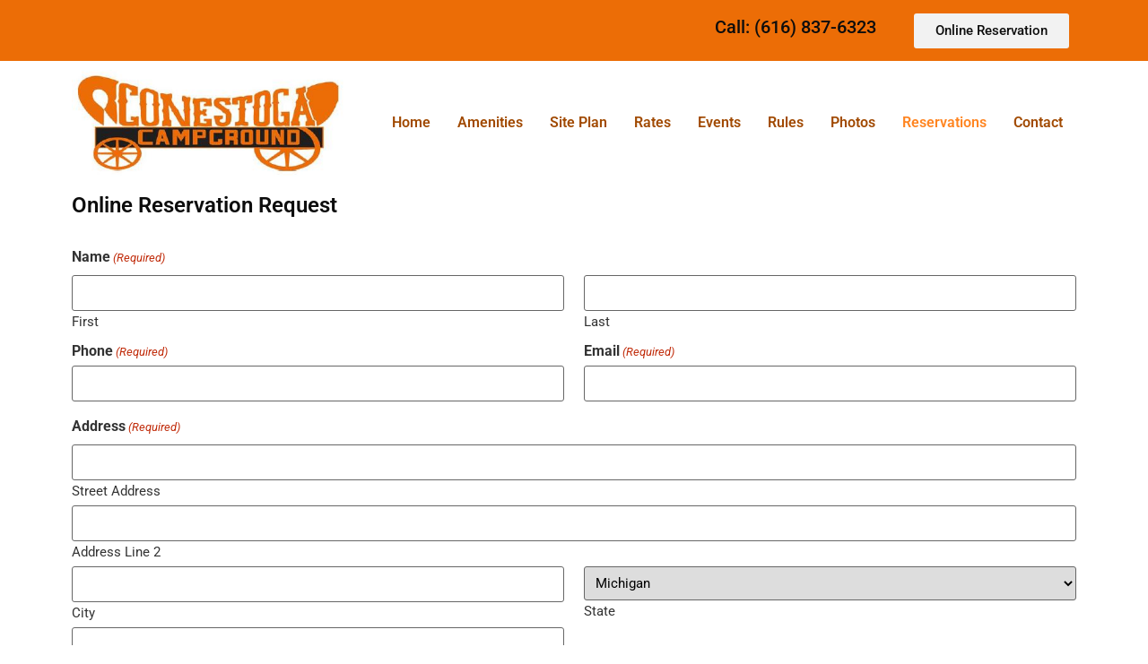

--- FILE ---
content_type: text/html; charset=UTF-8
request_url: https://conestogacampground.com/reservation-request/
body_size: 18717
content:
<!DOCTYPE html>
<html lang="en-US">
<head>
	<meta charset="UTF-8" />
<script>
var gform;gform||(document.addEventListener("gform_main_scripts_loaded",function(){gform.scriptsLoaded=!0}),document.addEventListener("gform/theme/scripts_loaded",function(){gform.themeScriptsLoaded=!0}),window.addEventListener("DOMContentLoaded",function(){gform.domLoaded=!0}),gform={domLoaded:!1,scriptsLoaded:!1,themeScriptsLoaded:!1,isFormEditor:()=>"function"==typeof InitializeEditor,callIfLoaded:function(o){return!(!gform.domLoaded||!gform.scriptsLoaded||!gform.themeScriptsLoaded&&!gform.isFormEditor()||(gform.isFormEditor()&&console.warn("The use of gform.initializeOnLoaded() is deprecated in the form editor context and will be removed in Gravity Forms 3.1."),o(),0))},initializeOnLoaded:function(o){gform.callIfLoaded(o)||(document.addEventListener("gform_main_scripts_loaded",()=>{gform.scriptsLoaded=!0,gform.callIfLoaded(o)}),document.addEventListener("gform/theme/scripts_loaded",()=>{gform.themeScriptsLoaded=!0,gform.callIfLoaded(o)}),window.addEventListener("DOMContentLoaded",()=>{gform.domLoaded=!0,gform.callIfLoaded(o)}))},hooks:{action:{},filter:{}},addAction:function(o,r,e,t){gform.addHook("action",o,r,e,t)},addFilter:function(o,r,e,t){gform.addHook("filter",o,r,e,t)},doAction:function(o){gform.doHook("action",o,arguments)},applyFilters:function(o){return gform.doHook("filter",o,arguments)},removeAction:function(o,r){gform.removeHook("action",o,r)},removeFilter:function(o,r,e){gform.removeHook("filter",o,r,e)},addHook:function(o,r,e,t,n){null==gform.hooks[o][r]&&(gform.hooks[o][r]=[]);var d=gform.hooks[o][r];null==n&&(n=r+"_"+d.length),gform.hooks[o][r].push({tag:n,callable:e,priority:t=null==t?10:t})},doHook:function(r,o,e){var t;if(e=Array.prototype.slice.call(e,1),null!=gform.hooks[r][o]&&((o=gform.hooks[r][o]).sort(function(o,r){return o.priority-r.priority}),o.forEach(function(o){"function"!=typeof(t=o.callable)&&(t=window[t]),"action"==r?t.apply(null,e):e[0]=t.apply(null,e)})),"filter"==r)return e[0]},removeHook:function(o,r,t,n){var e;null!=gform.hooks[o][r]&&(e=(e=gform.hooks[o][r]).filter(function(o,r,e){return!!(null!=n&&n!=o.tag||null!=t&&t!=o.priority)}),gform.hooks[o][r]=e)}});
</script>

	<meta name="viewport" content="width=device-width, initial-scale=1" />
	<link rel="profile" href="http://gmpg.org/xfn/11" />
	<link rel="pingback" href="https://conestogacampground.com/xmlrpc.php" />
	<meta name='robots' content='index, follow, max-image-preview:large, max-snippet:-1, max-video-preview:-1' />
	<style>img:is([sizes="auto" i], [sizes^="auto," i]) { contain-intrinsic-size: 3000px 1500px }</style>
	
	<!-- This site is optimized with the Yoast SEO plugin v24.6 - https://yoast.com/wordpress/plugins/seo/ -->
	<title>Reservation Request - Conestoga Campground</title>
	<link rel="canonical" href="https://conestogacampground.com/reservation-request/" />
	<meta property="og:locale" content="en_US" />
	<meta property="og:type" content="article" />
	<meta property="og:title" content="Reservation Request - Conestoga Campground" />
	<meta property="og:description" content="Online Reservation Request" />
	<meta property="og:url" content="https://conestogacampground.com/reservation-request/" />
	<meta property="og:site_name" content="Conestoga Campground" />
	<meta property="article:modified_time" content="2022-07-19T17:57:01+00:00" />
	<meta name="twitter:card" content="summary_large_image" />
	<script type="application/ld+json" class="yoast-schema-graph">{"@context":"https://schema.org","@graph":[{"@type":"WebPage","@id":"https://conestogacampground.com/reservation-request/","url":"https://conestogacampground.com/reservation-request/","name":"Reservation Request - Conestoga Campground","isPartOf":{"@id":"https://conestogacampground.com/#website"},"datePublished":"2022-07-19T17:53:06+00:00","dateModified":"2022-07-19T17:57:01+00:00","breadcrumb":{"@id":"https://conestogacampground.com/reservation-request/#breadcrumb"},"inLanguage":"en-US","potentialAction":[{"@type":"ReadAction","target":["https://conestogacampground.com/reservation-request/"]}]},{"@type":"BreadcrumbList","@id":"https://conestogacampground.com/reservation-request/#breadcrumb","itemListElement":[{"@type":"ListItem","position":1,"name":"Home","item":"https://conestogacampground.com/"},{"@type":"ListItem","position":2,"name":"Reservation Request"}]},{"@type":"WebSite","@id":"https://conestogacampground.com/#website","url":"https://conestogacampground.com/","name":"Conestoga Campground","description":"A Grand River Campground","publisher":{"@id":"https://conestogacampground.com/#organization"},"potentialAction":[{"@type":"SearchAction","target":{"@type":"EntryPoint","urlTemplate":"https://conestogacampground.com/?s={search_term_string}"},"query-input":{"@type":"PropertyValueSpecification","valueRequired":true,"valueName":"search_term_string"}}],"inLanguage":"en-US"},{"@type":"Organization","@id":"https://conestogacampground.com/#organization","name":"Conestoga Campground","url":"https://conestogacampground.com/","logo":{"@type":"ImageObject","inLanguage":"en-US","@id":"https://conestogacampground.com/#/schema/logo/image/","url":"https://conestogacampground.com/wp-content/uploads/2022/07/logo.jpg","contentUrl":"https://conestogacampground.com/wp-content/uploads/2022/07/logo.jpg","width":436,"height":170,"caption":"Conestoga Campground"},"image":{"@id":"https://conestogacampground.com/#/schema/logo/image/"}}]}</script>
	<!-- / Yoast SEO plugin. -->


<link rel='dns-prefetch' href='//www.googletagmanager.com' />
<link rel="alternate" type="application/rss+xml" title="Conestoga Campground &raquo; Feed" href="https://conestogacampground.com/feed/" />
<link rel="alternate" type="application/rss+xml" title="Conestoga Campground &raquo; Comments Feed" href="https://conestogacampground.com/comments/feed/" />
<link rel="alternate" type="text/calendar" title="Conestoga Campground &raquo; iCal Feed" href="https://conestogacampground.com/events/?ical=1" />
<script>
window._wpemojiSettings = {"baseUrl":"https:\/\/s.w.org\/images\/core\/emoji\/15.0.3\/72x72\/","ext":".png","svgUrl":"https:\/\/s.w.org\/images\/core\/emoji\/15.0.3\/svg\/","svgExt":".svg","source":{"concatemoji":"https:\/\/conestogacampground.com\/wp-includes\/js\/wp-emoji-release.min.js?ver=6.7.2"}};
/*! This file is auto-generated */
!function(i,n){var o,s,e;function c(e){try{var t={supportTests:e,timestamp:(new Date).valueOf()};sessionStorage.setItem(o,JSON.stringify(t))}catch(e){}}function p(e,t,n){e.clearRect(0,0,e.canvas.width,e.canvas.height),e.fillText(t,0,0);var t=new Uint32Array(e.getImageData(0,0,e.canvas.width,e.canvas.height).data),r=(e.clearRect(0,0,e.canvas.width,e.canvas.height),e.fillText(n,0,0),new Uint32Array(e.getImageData(0,0,e.canvas.width,e.canvas.height).data));return t.every(function(e,t){return e===r[t]})}function u(e,t,n){switch(t){case"flag":return n(e,"\ud83c\udff3\ufe0f\u200d\u26a7\ufe0f","\ud83c\udff3\ufe0f\u200b\u26a7\ufe0f")?!1:!n(e,"\ud83c\uddfa\ud83c\uddf3","\ud83c\uddfa\u200b\ud83c\uddf3")&&!n(e,"\ud83c\udff4\udb40\udc67\udb40\udc62\udb40\udc65\udb40\udc6e\udb40\udc67\udb40\udc7f","\ud83c\udff4\u200b\udb40\udc67\u200b\udb40\udc62\u200b\udb40\udc65\u200b\udb40\udc6e\u200b\udb40\udc67\u200b\udb40\udc7f");case"emoji":return!n(e,"\ud83d\udc26\u200d\u2b1b","\ud83d\udc26\u200b\u2b1b")}return!1}function f(e,t,n){var r="undefined"!=typeof WorkerGlobalScope&&self instanceof WorkerGlobalScope?new OffscreenCanvas(300,150):i.createElement("canvas"),a=r.getContext("2d",{willReadFrequently:!0}),o=(a.textBaseline="top",a.font="600 32px Arial",{});return e.forEach(function(e){o[e]=t(a,e,n)}),o}function t(e){var t=i.createElement("script");t.src=e,t.defer=!0,i.head.appendChild(t)}"undefined"!=typeof Promise&&(o="wpEmojiSettingsSupports",s=["flag","emoji"],n.supports={everything:!0,everythingExceptFlag:!0},e=new Promise(function(e){i.addEventListener("DOMContentLoaded",e,{once:!0})}),new Promise(function(t){var n=function(){try{var e=JSON.parse(sessionStorage.getItem(o));if("object"==typeof e&&"number"==typeof e.timestamp&&(new Date).valueOf()<e.timestamp+604800&&"object"==typeof e.supportTests)return e.supportTests}catch(e){}return null}();if(!n){if("undefined"!=typeof Worker&&"undefined"!=typeof OffscreenCanvas&&"undefined"!=typeof URL&&URL.createObjectURL&&"undefined"!=typeof Blob)try{var e="postMessage("+f.toString()+"("+[JSON.stringify(s),u.toString(),p.toString()].join(",")+"));",r=new Blob([e],{type:"text/javascript"}),a=new Worker(URL.createObjectURL(r),{name:"wpTestEmojiSupports"});return void(a.onmessage=function(e){c(n=e.data),a.terminate(),t(n)})}catch(e){}c(n=f(s,u,p))}t(n)}).then(function(e){for(var t in e)n.supports[t]=e[t],n.supports.everything=n.supports.everything&&n.supports[t],"flag"!==t&&(n.supports.everythingExceptFlag=n.supports.everythingExceptFlag&&n.supports[t]);n.supports.everythingExceptFlag=n.supports.everythingExceptFlag&&!n.supports.flag,n.DOMReady=!1,n.readyCallback=function(){n.DOMReady=!0}}).then(function(){return e}).then(function(){var e;n.supports.everything||(n.readyCallback(),(e=n.source||{}).concatemoji?t(e.concatemoji):e.wpemoji&&e.twemoji&&(t(e.twemoji),t(e.wpemoji)))}))}((window,document),window._wpemojiSettings);
</script>
<link rel='stylesheet' id='hfe-widgets-style-css' href='https://conestogacampground.com/wp-content/plugins/header-footer-elementor/inc/widgets-css/frontend.css?ver=2.2.1' media='all' />
<style id='wp-emoji-styles-inline-css'>

	img.wp-smiley, img.emoji {
		display: inline !important;
		border: none !important;
		box-shadow: none !important;
		height: 1em !important;
		width: 1em !important;
		margin: 0 0.07em !important;
		vertical-align: -0.1em !important;
		background: none !important;
		padding: 0 !important;
	}
</style>
<style id='classic-theme-styles-inline-css'>
/*! This file is auto-generated */
.wp-block-button__link{color:#fff;background-color:#32373c;border-radius:9999px;box-shadow:none;text-decoration:none;padding:calc(.667em + 2px) calc(1.333em + 2px);font-size:1.125em}.wp-block-file__button{background:#32373c;color:#fff;text-decoration:none}
</style>
<style id='global-styles-inline-css'>
:root{--wp--preset--aspect-ratio--square: 1;--wp--preset--aspect-ratio--4-3: 4/3;--wp--preset--aspect-ratio--3-4: 3/4;--wp--preset--aspect-ratio--3-2: 3/2;--wp--preset--aspect-ratio--2-3: 2/3;--wp--preset--aspect-ratio--16-9: 16/9;--wp--preset--aspect-ratio--9-16: 9/16;--wp--preset--color--black: #000000;--wp--preset--color--cyan-bluish-gray: #abb8c3;--wp--preset--color--white: #ffffff;--wp--preset--color--pale-pink: #f78da7;--wp--preset--color--vivid-red: #cf2e2e;--wp--preset--color--luminous-vivid-orange: #ff6900;--wp--preset--color--luminous-vivid-amber: #fcb900;--wp--preset--color--light-green-cyan: #7bdcb5;--wp--preset--color--vivid-green-cyan: #00d084;--wp--preset--color--pale-cyan-blue: #8ed1fc;--wp--preset--color--vivid-cyan-blue: #0693e3;--wp--preset--color--vivid-purple: #9b51e0;--wp--preset--gradient--vivid-cyan-blue-to-vivid-purple: linear-gradient(135deg,rgba(6,147,227,1) 0%,rgb(155,81,224) 100%);--wp--preset--gradient--light-green-cyan-to-vivid-green-cyan: linear-gradient(135deg,rgb(122,220,180) 0%,rgb(0,208,130) 100%);--wp--preset--gradient--luminous-vivid-amber-to-luminous-vivid-orange: linear-gradient(135deg,rgba(252,185,0,1) 0%,rgba(255,105,0,1) 100%);--wp--preset--gradient--luminous-vivid-orange-to-vivid-red: linear-gradient(135deg,rgba(255,105,0,1) 0%,rgb(207,46,46) 100%);--wp--preset--gradient--very-light-gray-to-cyan-bluish-gray: linear-gradient(135deg,rgb(238,238,238) 0%,rgb(169,184,195) 100%);--wp--preset--gradient--cool-to-warm-spectrum: linear-gradient(135deg,rgb(74,234,220) 0%,rgb(151,120,209) 20%,rgb(207,42,186) 40%,rgb(238,44,130) 60%,rgb(251,105,98) 80%,rgb(254,248,76) 100%);--wp--preset--gradient--blush-light-purple: linear-gradient(135deg,rgb(255,206,236) 0%,rgb(152,150,240) 100%);--wp--preset--gradient--blush-bordeaux: linear-gradient(135deg,rgb(254,205,165) 0%,rgb(254,45,45) 50%,rgb(107,0,62) 100%);--wp--preset--gradient--luminous-dusk: linear-gradient(135deg,rgb(255,203,112) 0%,rgb(199,81,192) 50%,rgb(65,88,208) 100%);--wp--preset--gradient--pale-ocean: linear-gradient(135deg,rgb(255,245,203) 0%,rgb(182,227,212) 50%,rgb(51,167,181) 100%);--wp--preset--gradient--electric-grass: linear-gradient(135deg,rgb(202,248,128) 0%,rgb(113,206,126) 100%);--wp--preset--gradient--midnight: linear-gradient(135deg,rgb(2,3,129) 0%,rgb(40,116,252) 100%);--wp--preset--font-size--small: 13px;--wp--preset--font-size--medium: 20px;--wp--preset--font-size--large: 36px;--wp--preset--font-size--x-large: 42px;--wp--preset--spacing--20: 0.44rem;--wp--preset--spacing--30: 0.67rem;--wp--preset--spacing--40: 1rem;--wp--preset--spacing--50: 1.5rem;--wp--preset--spacing--60: 2.25rem;--wp--preset--spacing--70: 3.38rem;--wp--preset--spacing--80: 5.06rem;--wp--preset--shadow--natural: 6px 6px 9px rgba(0, 0, 0, 0.2);--wp--preset--shadow--deep: 12px 12px 50px rgba(0, 0, 0, 0.4);--wp--preset--shadow--sharp: 6px 6px 0px rgba(0, 0, 0, 0.2);--wp--preset--shadow--outlined: 6px 6px 0px -3px rgba(255, 255, 255, 1), 6px 6px rgba(0, 0, 0, 1);--wp--preset--shadow--crisp: 6px 6px 0px rgba(0, 0, 0, 1);}:where(.is-layout-flex){gap: 0.5em;}:where(.is-layout-grid){gap: 0.5em;}body .is-layout-flex{display: flex;}.is-layout-flex{flex-wrap: wrap;align-items: center;}.is-layout-flex > :is(*, div){margin: 0;}body .is-layout-grid{display: grid;}.is-layout-grid > :is(*, div){margin: 0;}:where(.wp-block-columns.is-layout-flex){gap: 2em;}:where(.wp-block-columns.is-layout-grid){gap: 2em;}:where(.wp-block-post-template.is-layout-flex){gap: 1.25em;}:where(.wp-block-post-template.is-layout-grid){gap: 1.25em;}.has-black-color{color: var(--wp--preset--color--black) !important;}.has-cyan-bluish-gray-color{color: var(--wp--preset--color--cyan-bluish-gray) !important;}.has-white-color{color: var(--wp--preset--color--white) !important;}.has-pale-pink-color{color: var(--wp--preset--color--pale-pink) !important;}.has-vivid-red-color{color: var(--wp--preset--color--vivid-red) !important;}.has-luminous-vivid-orange-color{color: var(--wp--preset--color--luminous-vivid-orange) !important;}.has-luminous-vivid-amber-color{color: var(--wp--preset--color--luminous-vivid-amber) !important;}.has-light-green-cyan-color{color: var(--wp--preset--color--light-green-cyan) !important;}.has-vivid-green-cyan-color{color: var(--wp--preset--color--vivid-green-cyan) !important;}.has-pale-cyan-blue-color{color: var(--wp--preset--color--pale-cyan-blue) !important;}.has-vivid-cyan-blue-color{color: var(--wp--preset--color--vivid-cyan-blue) !important;}.has-vivid-purple-color{color: var(--wp--preset--color--vivid-purple) !important;}.has-black-background-color{background-color: var(--wp--preset--color--black) !important;}.has-cyan-bluish-gray-background-color{background-color: var(--wp--preset--color--cyan-bluish-gray) !important;}.has-white-background-color{background-color: var(--wp--preset--color--white) !important;}.has-pale-pink-background-color{background-color: var(--wp--preset--color--pale-pink) !important;}.has-vivid-red-background-color{background-color: var(--wp--preset--color--vivid-red) !important;}.has-luminous-vivid-orange-background-color{background-color: var(--wp--preset--color--luminous-vivid-orange) !important;}.has-luminous-vivid-amber-background-color{background-color: var(--wp--preset--color--luminous-vivid-amber) !important;}.has-light-green-cyan-background-color{background-color: var(--wp--preset--color--light-green-cyan) !important;}.has-vivid-green-cyan-background-color{background-color: var(--wp--preset--color--vivid-green-cyan) !important;}.has-pale-cyan-blue-background-color{background-color: var(--wp--preset--color--pale-cyan-blue) !important;}.has-vivid-cyan-blue-background-color{background-color: var(--wp--preset--color--vivid-cyan-blue) !important;}.has-vivid-purple-background-color{background-color: var(--wp--preset--color--vivid-purple) !important;}.has-black-border-color{border-color: var(--wp--preset--color--black) !important;}.has-cyan-bluish-gray-border-color{border-color: var(--wp--preset--color--cyan-bluish-gray) !important;}.has-white-border-color{border-color: var(--wp--preset--color--white) !important;}.has-pale-pink-border-color{border-color: var(--wp--preset--color--pale-pink) !important;}.has-vivid-red-border-color{border-color: var(--wp--preset--color--vivid-red) !important;}.has-luminous-vivid-orange-border-color{border-color: var(--wp--preset--color--luminous-vivid-orange) !important;}.has-luminous-vivid-amber-border-color{border-color: var(--wp--preset--color--luminous-vivid-amber) !important;}.has-light-green-cyan-border-color{border-color: var(--wp--preset--color--light-green-cyan) !important;}.has-vivid-green-cyan-border-color{border-color: var(--wp--preset--color--vivid-green-cyan) !important;}.has-pale-cyan-blue-border-color{border-color: var(--wp--preset--color--pale-cyan-blue) !important;}.has-vivid-cyan-blue-border-color{border-color: var(--wp--preset--color--vivid-cyan-blue) !important;}.has-vivid-purple-border-color{border-color: var(--wp--preset--color--vivid-purple) !important;}.has-vivid-cyan-blue-to-vivid-purple-gradient-background{background: var(--wp--preset--gradient--vivid-cyan-blue-to-vivid-purple) !important;}.has-light-green-cyan-to-vivid-green-cyan-gradient-background{background: var(--wp--preset--gradient--light-green-cyan-to-vivid-green-cyan) !important;}.has-luminous-vivid-amber-to-luminous-vivid-orange-gradient-background{background: var(--wp--preset--gradient--luminous-vivid-amber-to-luminous-vivid-orange) !important;}.has-luminous-vivid-orange-to-vivid-red-gradient-background{background: var(--wp--preset--gradient--luminous-vivid-orange-to-vivid-red) !important;}.has-very-light-gray-to-cyan-bluish-gray-gradient-background{background: var(--wp--preset--gradient--very-light-gray-to-cyan-bluish-gray) !important;}.has-cool-to-warm-spectrum-gradient-background{background: var(--wp--preset--gradient--cool-to-warm-spectrum) !important;}.has-blush-light-purple-gradient-background{background: var(--wp--preset--gradient--blush-light-purple) !important;}.has-blush-bordeaux-gradient-background{background: var(--wp--preset--gradient--blush-bordeaux) !important;}.has-luminous-dusk-gradient-background{background: var(--wp--preset--gradient--luminous-dusk) !important;}.has-pale-ocean-gradient-background{background: var(--wp--preset--gradient--pale-ocean) !important;}.has-electric-grass-gradient-background{background: var(--wp--preset--gradient--electric-grass) !important;}.has-midnight-gradient-background{background: var(--wp--preset--gradient--midnight) !important;}.has-small-font-size{font-size: var(--wp--preset--font-size--small) !important;}.has-medium-font-size{font-size: var(--wp--preset--font-size--medium) !important;}.has-large-font-size{font-size: var(--wp--preset--font-size--large) !important;}.has-x-large-font-size{font-size: var(--wp--preset--font-size--x-large) !important;}
:where(.wp-block-post-template.is-layout-flex){gap: 1.25em;}:where(.wp-block-post-template.is-layout-grid){gap: 1.25em;}
:where(.wp-block-columns.is-layout-flex){gap: 2em;}:where(.wp-block-columns.is-layout-grid){gap: 2em;}
:root :where(.wp-block-pullquote){font-size: 1.5em;line-height: 1.6;}
</style>
<link rel='stylesheet' id='tribe-events-v2-single-skeleton-css' href='https://conestogacampground.com/wp-content/plugins/the-events-calendar/src/resources/css/tribe-events-single-skeleton.min.css?ver=6.10.2' media='all' />
<link rel='stylesheet' id='tribe-events-v2-single-skeleton-full-css' href='https://conestogacampground.com/wp-content/plugins/the-events-calendar/src/resources/css/tribe-events-single-full.min.css?ver=6.10.2' media='all' />
<link rel='stylesheet' id='tec-events-elementor-widgets-base-styles-css' href='https://conestogacampground.com/wp-content/plugins/the-events-calendar/src/resources/css/integrations/plugins/elementor/widgets/widget-base.min.css?ver=6.10.2' media='all' />
<link rel='stylesheet' id='hfe-style-css' href='https://conestogacampground.com/wp-content/plugins/header-footer-elementor/assets/css/header-footer-elementor.css?ver=2.2.1' media='all' />
<link rel='stylesheet' id='elementor-icons-css' href='https://conestogacampground.com/wp-content/plugins/elementor/assets/lib/eicons/css/elementor-icons.min.css?ver=5.36.0' media='all' />
<link rel='stylesheet' id='elementor-frontend-css' href='https://conestogacampground.com/wp-content/plugins/elementor/assets/css/frontend.min.css?ver=3.28.0' media='all' />
<link rel='stylesheet' id='elementor-post-5-css' href='https://conestogacampground.com/wp-content/uploads/elementor/css/post-5.css?ver=1742220569' media='all' />
<link rel='stylesheet' id='widget-heading-css' href='https://conestogacampground.com/wp-content/plugins/elementor/assets/css/widget-heading.min.css?ver=3.28.0' media='all' />
<link rel='stylesheet' id='elementor-post-163-css' href='https://conestogacampground.com/wp-content/uploads/elementor/css/post-163.css?ver=1742243440' media='all' />
<link rel='stylesheet' id='elementor-post-11-css' href='https://conestogacampground.com/wp-content/uploads/elementor/css/post-11.css?ver=1742220569' media='all' />
<link rel='stylesheet' id='elementor-post-26-css' href='https://conestogacampground.com/wp-content/uploads/elementor/css/post-26.css?ver=1742220570' media='all' />
<link rel='stylesheet' id='hello-elementor-css' href='https://conestogacampground.com/wp-content/themes/hello-elementor/style.min.css?ver=2.6.1' media='all' />
<link rel='stylesheet' id='hello-elementor-theme-style-css' href='https://conestogacampground.com/wp-content/themes/hello-elementor/theme.min.css?ver=2.6.1' media='all' />
<link rel='stylesheet' id='tablepress-default-css' href='https://conestogacampground.com/wp-content/tablepress-combined.min.css?ver=15' media='all' />
<link rel='stylesheet' id='gform_basic-css' href='https://conestogacampground.com/wp-content/plugins/gravityforms/assets/css/dist/basic.min.css?ver=2.9.4' media='all' />
<link rel='stylesheet' id='gform_theme_components-css' href='https://conestogacampground.com/wp-content/plugins/gravityforms/assets/css/dist/theme-components.min.css?ver=2.9.4' media='all' />
<link rel='stylesheet' id='gform_theme-css' href='https://conestogacampground.com/wp-content/plugins/gravityforms/assets/css/dist/theme.min.css?ver=2.9.4' media='all' />
<link rel='stylesheet' id='hfe-elementor-icons-css' href='https://conestogacampground.com/wp-content/plugins/elementor/assets/lib/eicons/css/elementor-icons.min.css?ver=5.34.0' media='all' />
<link rel='stylesheet' id='hfe-icons-list-css' href='https://conestogacampground.com/wp-content/plugins/elementor/assets/css/widget-icon-list.min.css?ver=3.24.3' media='all' />
<link rel='stylesheet' id='hfe-social-icons-css' href='https://conestogacampground.com/wp-content/plugins/elementor/assets/css/widget-social-icons.min.css?ver=3.24.0' media='all' />
<link rel='stylesheet' id='hfe-social-share-icons-brands-css' href='https://conestogacampground.com/wp-content/plugins/elementor/assets/lib/font-awesome/css/brands.css?ver=5.15.3' media='all' />
<link rel='stylesheet' id='hfe-social-share-icons-fontawesome-css' href='https://conestogacampground.com/wp-content/plugins/elementor/assets/lib/font-awesome/css/fontawesome.css?ver=5.15.3' media='all' />
<link rel='stylesheet' id='hfe-nav-menu-icons-css' href='https://conestogacampground.com/wp-content/plugins/elementor/assets/lib/font-awesome/css/solid.css?ver=5.15.3' media='all' />
<link rel='stylesheet' id='elementor-gf-local-roboto-css' href='https://conestogacampground.com/wp-content/uploads/elementor/google-fonts/css/roboto.css?ver=1742220578' media='all' />
<link rel='stylesheet' id='elementor-gf-local-robotoslab-css' href='https://conestogacampground.com/wp-content/uploads/elementor/google-fonts/css/robotoslab.css?ver=1742220581' media='all' />
<link rel='stylesheet' id='elementor-icons-shared-0-css' href='https://conestogacampground.com/wp-content/plugins/elementor/assets/lib/font-awesome/css/fontawesome.min.css?ver=5.15.3' media='all' />
<link rel='stylesheet' id='elementor-icons-fa-solid-css' href='https://conestogacampground.com/wp-content/plugins/elementor/assets/lib/font-awesome/css/solid.min.css?ver=5.15.3' media='all' />
<link rel='stylesheet' id='elementor-icons-fa-regular-css' href='https://conestogacampground.com/wp-content/plugins/elementor/assets/lib/font-awesome/css/regular.min.css?ver=5.15.3' media='all' />
<script src="https://conestogacampground.com/wp-includes/js/jquery/jquery.min.js?ver=3.7.1" id="jquery-core-js"></script>
<script src="https://conestogacampground.com/wp-includes/js/jquery/jquery-migrate.min.js?ver=3.4.1" id="jquery-migrate-js"></script>
<script id="jquery-js-after">
!function($){"use strict";$(document).ready(function(){$(this).scrollTop()>100&&$(".hfe-scroll-to-top-wrap").removeClass("hfe-scroll-to-top-hide"),$(window).scroll(function(){$(this).scrollTop()<100?$(".hfe-scroll-to-top-wrap").fadeOut(300):$(".hfe-scroll-to-top-wrap").fadeIn(300)}),$(".hfe-scroll-to-top-wrap").on("click",function(){$("html, body").animate({scrollTop:0},300);return!1})})}(jQuery);
</script>
<script defer='defer' src="https://conestogacampground.com/wp-content/plugins/gravityforms/js/jquery.json.min.js?ver=2.9.4" id="gform_json-js"></script>
<script id="gform_gravityforms-js-extra">
var gf_global = {"gf_currency_config":{"name":"U.S. Dollar","symbol_left":"$","symbol_right":"","symbol_padding":"","thousand_separator":",","decimal_separator":".","decimals":2,"code":"USD"},"base_url":"https:\/\/conestogacampground.com\/wp-content\/plugins\/gravityforms","number_formats":[],"spinnerUrl":"https:\/\/conestogacampground.com\/wp-content\/plugins\/gravityforms\/images\/spinner.svg","version_hash":"cb5706f1bf173757f50ad2ce7fd5b5ca","strings":{"newRowAdded":"New row added.","rowRemoved":"Row removed","formSaved":"The form has been saved.  The content contains the link to return and complete the form."}};
var gform_i18n = {"datepicker":{"days":{"monday":"Mo","tuesday":"Tu","wednesday":"We","thursday":"Th","friday":"Fr","saturday":"Sa","sunday":"Su"},"months":{"january":"January","february":"February","march":"March","april":"April","may":"May","june":"June","july":"July","august":"August","september":"September","october":"October","november":"November","december":"December"},"firstDay":1,"iconText":"Select date"}};
var gf_legacy_multi = {"2":""};
var gform_gravityforms = {"strings":{"invalid_file_extension":"This type of file is not allowed. Must be one of the following:","delete_file":"Delete this file","in_progress":"in progress","file_exceeds_limit":"File exceeds size limit","illegal_extension":"This type of file is not allowed.","max_reached":"Maximum number of files reached","unknown_error":"There was a problem while saving the file on the server","currently_uploading":"Please wait for the uploading to complete","cancel":"Cancel","cancel_upload":"Cancel this upload","cancelled":"Cancelled"},"vars":{"images_url":"https:\/\/conestogacampground.com\/wp-content\/plugins\/gravityforms\/images"}};
</script>
<script id="gform_gravityforms-js-before">

</script>
<script defer='defer' src="https://conestogacampground.com/wp-content/plugins/gravityforms/js/gravityforms.min.js?ver=2.9.4" id="gform_gravityforms-js"></script>
<script id="gform_conditional_logic-js-extra">
var gf_legacy = {"is_legacy":""};
</script>
<script defer='defer' src="https://conestogacampground.com/wp-content/plugins/gravityforms/js/conditional_logic.min.js?ver=2.9.4" id="gform_conditional_logic-js"></script>
<script defer='defer' src="https://conestogacampground.com/wp-content/plugins/gravityforms/assets/js/dist/utils.min.js?ver=501a987060f4426fb517400c73c7fc1e" id="gform_gravityforms_utils-js"></script>

<!-- Google tag (gtag.js) snippet added by Site Kit -->

<!-- Google Analytics snippet added by Site Kit -->
<script src="https://www.googletagmanager.com/gtag/js?id=G-ZCV09CTJS3" id="google_gtagjs-js" async></script>
<script id="google_gtagjs-js-after">
window.dataLayer = window.dataLayer || [];function gtag(){dataLayer.push(arguments);}
gtag("set","linker",{"domains":["conestogacampground.com"]});
gtag("js", new Date());
gtag("set", "developer_id.dZTNiMT", true);
gtag("config", "G-ZCV09CTJS3");
</script>

<!-- End Google tag (gtag.js) snippet added by Site Kit -->
<link rel="https://api.w.org/" href="https://conestogacampground.com/wp-json/" /><link rel="alternate" title="JSON" type="application/json" href="https://conestogacampground.com/wp-json/wp/v2/pages/163" /><link rel="EditURI" type="application/rsd+xml" title="RSD" href="https://conestogacampground.com/xmlrpc.php?rsd" />
<meta name="generator" content="WordPress 6.7.2" />
<link rel='shortlink' href='https://conestogacampground.com/?p=163' />
<link rel="alternate" title="oEmbed (JSON)" type="application/json+oembed" href="https://conestogacampground.com/wp-json/oembed/1.0/embed?url=https%3A%2F%2Fconestogacampground.com%2Freservation-request%2F" />
<link rel="alternate" title="oEmbed (XML)" type="text/xml+oembed" href="https://conestogacampground.com/wp-json/oembed/1.0/embed?url=https%3A%2F%2Fconestogacampground.com%2Freservation-request%2F&#038;format=xml" />
<meta name="generator" content="Site Kit by Google 1.148.0" /><meta name="tec-api-version" content="v1"><meta name="tec-api-origin" content="https://conestogacampground.com"><link rel="alternate" href="https://conestogacampground.com/wp-json/tribe/events/v1/" /><meta name="generator" content="Elementor 3.28.0; features: additional_custom_breakpoints, e_local_google_fonts; settings: css_print_method-external, google_font-enabled, font_display-auto">
			<style>
				.e-con.e-parent:nth-of-type(n+4):not(.e-lazyloaded):not(.e-no-lazyload),
				.e-con.e-parent:nth-of-type(n+4):not(.e-lazyloaded):not(.e-no-lazyload) * {
					background-image: none !important;
				}
				@media screen and (max-height: 1024px) {
					.e-con.e-parent:nth-of-type(n+3):not(.e-lazyloaded):not(.e-no-lazyload),
					.e-con.e-parent:nth-of-type(n+3):not(.e-lazyloaded):not(.e-no-lazyload) * {
						background-image: none !important;
					}
				}
				@media screen and (max-height: 640px) {
					.e-con.e-parent:nth-of-type(n+2):not(.e-lazyloaded):not(.e-no-lazyload),
					.e-con.e-parent:nth-of-type(n+2):not(.e-lazyloaded):not(.e-no-lazyload) * {
						background-image: none !important;
					}
				}
			</style>
			<link rel="icon" href="https://conestogacampground.com/wp-content/uploads/2022/08/pioneer-wagon_hires-150x150.png" sizes="32x32" />
<link rel="icon" href="https://conestogacampground.com/wp-content/uploads/2022/08/pioneer-wagon_hires-300x300.png" sizes="192x192" />
<link rel="apple-touch-icon" href="https://conestogacampground.com/wp-content/uploads/2022/08/pioneer-wagon_hires-300x300.png" />
<meta name="msapplication-TileImage" content="https://conestogacampground.com/wp-content/uploads/2022/08/pioneer-wagon_hires-300x300.png" />
</head>

<body class="page-template-default page page-id-163 wp-custom-logo tribe-no-js ehf-header ehf-footer ehf-template-hello-elementor ehf-stylesheet-hello-elementor elementor-default elementor-kit-5 elementor-page elementor-page-163">
<div id="page" class="hfeed site">

		<header id="masthead" itemscope="itemscope" itemtype="https://schema.org/WPHeader">
			<p class="main-title bhf-hidden" itemprop="headline"><a href="https://conestogacampground.com" title="Conestoga Campground" rel="home">Conestoga Campground</a></p>
					<div data-elementor-type="wp-post" data-elementor-id="11" class="elementor elementor-11">
						<section class="elementor-section elementor-top-section elementor-element elementor-element-13cd6a2 elementor-section-stretched elementor-section-content-middle elementor-section-boxed elementor-section-height-default elementor-section-height-default" data-id="13cd6a2" data-element_type="section" data-settings="{&quot;stretch_section&quot;:&quot;section-stretched&quot;,&quot;background_background&quot;:&quot;classic&quot;}">
						<div class="elementor-container elementor-column-gap-default">
					<div class="elementor-column elementor-col-33 elementor-top-column elementor-element elementor-element-bdc1d2e" data-id="bdc1d2e" data-element_type="column">
			<div class="elementor-widget-wrap">
							</div>
		</div>
				<div class="elementor-column elementor-col-33 elementor-top-column elementor-element elementor-element-325d968" data-id="325d968" data-element_type="column">
			<div class="elementor-widget-wrap elementor-element-populated">
						<div class="elementor-element elementor-element-e83dfe9 elementor-widget elementor-widget-text-editor" data-id="e83dfe9" data-element_type="widget" data-widget_type="text-editor.default">
				<div class="elementor-widget-container">
									<h5>Call: (616) 837-6323</h5>								</div>
				</div>
					</div>
		</div>
				<div class="elementor-column elementor-col-33 elementor-top-column elementor-element elementor-element-5f25689" data-id="5f25689" data-element_type="column">
			<div class="elementor-widget-wrap elementor-element-populated">
						<div class="elementor-element elementor-element-0959bba elementor-align-right elementor-mobile-align-center elementor-widget elementor-widget-button" data-id="0959bba" data-element_type="widget" data-widget_type="button.default">
				<div class="elementor-widget-container">
									<div class="elementor-button-wrapper">
					<a class="elementor-button elementor-button-link elementor-size-sm elementor-animation-grow" href="https://conestogacampground.com/reservation-request/">
						<span class="elementor-button-content-wrapper">
									<span class="elementor-button-text">Online Reservation</span>
					</span>
					</a>
				</div>
								</div>
				</div>
					</div>
		</div>
					</div>
		</section>
				<section class="elementor-section elementor-top-section elementor-element elementor-element-1ad7b56 elementor-section-content-middle elementor-section-boxed elementor-section-height-default elementor-section-height-default" data-id="1ad7b56" data-element_type="section">
						<div class="elementor-container elementor-column-gap-default">
					<div class="elementor-column elementor-col-50 elementor-top-column elementor-element elementor-element-46641bc" data-id="46641bc" data-element_type="column">
			<div class="elementor-widget-wrap elementor-element-populated">
						<div class="elementor-element elementor-element-ae2e24c elementor-widget elementor-widget-image" data-id="ae2e24c" data-element_type="widget" data-widget_type="image.default">
				<div class="elementor-widget-container">
															<img width="436" height="170" src="https://conestogacampground.com/wp-content/uploads/2022/07/logo.jpg" class="attachment-large size-large wp-image-224" alt="Conestoga Campground" srcset="https://conestogacampground.com/wp-content/uploads/2022/07/logo.jpg 436w, https://conestogacampground.com/wp-content/uploads/2022/07/logo-300x117.jpg 300w" sizes="(max-width: 436px) 100vw, 436px" />															</div>
				</div>
					</div>
		</div>
				<div class="elementor-column elementor-col-50 elementor-top-column elementor-element elementor-element-54cd8e1" data-id="54cd8e1" data-element_type="column">
			<div class="elementor-widget-wrap elementor-element-populated">
						<div class="elementor-element elementor-element-5d31c36 hfe-nav-menu__align-right hfe-submenu-icon-arrow hfe-submenu-animation-none hfe-link-redirect-child hfe-nav-menu__breakpoint-tablet elementor-widget elementor-widget-navigation-menu" data-id="5d31c36" data-element_type="widget" data-settings="{&quot;padding_horizontal_menu_item&quot;:{&quot;unit&quot;:&quot;px&quot;,&quot;size&quot;:15,&quot;sizes&quot;:[]},&quot;padding_horizontal_menu_item_tablet&quot;:{&quot;unit&quot;:&quot;px&quot;,&quot;size&quot;:&quot;&quot;,&quot;sizes&quot;:[]},&quot;padding_horizontal_menu_item_mobile&quot;:{&quot;unit&quot;:&quot;px&quot;,&quot;size&quot;:&quot;&quot;,&quot;sizes&quot;:[]},&quot;padding_vertical_menu_item&quot;:{&quot;unit&quot;:&quot;px&quot;,&quot;size&quot;:15,&quot;sizes&quot;:[]},&quot;padding_vertical_menu_item_tablet&quot;:{&quot;unit&quot;:&quot;px&quot;,&quot;size&quot;:&quot;&quot;,&quot;sizes&quot;:[]},&quot;padding_vertical_menu_item_mobile&quot;:{&quot;unit&quot;:&quot;px&quot;,&quot;size&quot;:&quot;&quot;,&quot;sizes&quot;:[]},&quot;menu_space_between&quot;:{&quot;unit&quot;:&quot;px&quot;,&quot;size&quot;:&quot;&quot;,&quot;sizes&quot;:[]},&quot;menu_space_between_tablet&quot;:{&quot;unit&quot;:&quot;px&quot;,&quot;size&quot;:&quot;&quot;,&quot;sizes&quot;:[]},&quot;menu_space_between_mobile&quot;:{&quot;unit&quot;:&quot;px&quot;,&quot;size&quot;:&quot;&quot;,&quot;sizes&quot;:[]},&quot;menu_row_space&quot;:{&quot;unit&quot;:&quot;px&quot;,&quot;size&quot;:&quot;&quot;,&quot;sizes&quot;:[]},&quot;menu_row_space_tablet&quot;:{&quot;unit&quot;:&quot;px&quot;,&quot;size&quot;:&quot;&quot;,&quot;sizes&quot;:[]},&quot;menu_row_space_mobile&quot;:{&quot;unit&quot;:&quot;px&quot;,&quot;size&quot;:&quot;&quot;,&quot;sizes&quot;:[]},&quot;dropdown_border_radius&quot;:{&quot;unit&quot;:&quot;px&quot;,&quot;top&quot;:&quot;&quot;,&quot;right&quot;:&quot;&quot;,&quot;bottom&quot;:&quot;&quot;,&quot;left&quot;:&quot;&quot;,&quot;isLinked&quot;:true},&quot;dropdown_border_radius_tablet&quot;:{&quot;unit&quot;:&quot;px&quot;,&quot;top&quot;:&quot;&quot;,&quot;right&quot;:&quot;&quot;,&quot;bottom&quot;:&quot;&quot;,&quot;left&quot;:&quot;&quot;,&quot;isLinked&quot;:true},&quot;dropdown_border_radius_mobile&quot;:{&quot;unit&quot;:&quot;px&quot;,&quot;top&quot;:&quot;&quot;,&quot;right&quot;:&quot;&quot;,&quot;bottom&quot;:&quot;&quot;,&quot;left&quot;:&quot;&quot;,&quot;isLinked&quot;:true},&quot;width_dropdown_item&quot;:{&quot;unit&quot;:&quot;px&quot;,&quot;size&quot;:&quot;220&quot;,&quot;sizes&quot;:[]},&quot;width_dropdown_item_tablet&quot;:{&quot;unit&quot;:&quot;px&quot;,&quot;size&quot;:&quot;&quot;,&quot;sizes&quot;:[]},&quot;width_dropdown_item_mobile&quot;:{&quot;unit&quot;:&quot;px&quot;,&quot;size&quot;:&quot;&quot;,&quot;sizes&quot;:[]},&quot;padding_horizontal_dropdown_item&quot;:{&quot;unit&quot;:&quot;px&quot;,&quot;size&quot;:&quot;&quot;,&quot;sizes&quot;:[]},&quot;padding_horizontal_dropdown_item_tablet&quot;:{&quot;unit&quot;:&quot;px&quot;,&quot;size&quot;:&quot;&quot;,&quot;sizes&quot;:[]},&quot;padding_horizontal_dropdown_item_mobile&quot;:{&quot;unit&quot;:&quot;px&quot;,&quot;size&quot;:&quot;&quot;,&quot;sizes&quot;:[]},&quot;padding_vertical_dropdown_item&quot;:{&quot;unit&quot;:&quot;px&quot;,&quot;size&quot;:15,&quot;sizes&quot;:[]},&quot;padding_vertical_dropdown_item_tablet&quot;:{&quot;unit&quot;:&quot;px&quot;,&quot;size&quot;:&quot;&quot;,&quot;sizes&quot;:[]},&quot;padding_vertical_dropdown_item_mobile&quot;:{&quot;unit&quot;:&quot;px&quot;,&quot;size&quot;:&quot;&quot;,&quot;sizes&quot;:[]},&quot;distance_from_menu&quot;:{&quot;unit&quot;:&quot;px&quot;,&quot;size&quot;:&quot;&quot;,&quot;sizes&quot;:[]},&quot;distance_from_menu_tablet&quot;:{&quot;unit&quot;:&quot;px&quot;,&quot;size&quot;:&quot;&quot;,&quot;sizes&quot;:[]},&quot;distance_from_menu_mobile&quot;:{&quot;unit&quot;:&quot;px&quot;,&quot;size&quot;:&quot;&quot;,&quot;sizes&quot;:[]},&quot;toggle_size&quot;:{&quot;unit&quot;:&quot;px&quot;,&quot;size&quot;:&quot;&quot;,&quot;sizes&quot;:[]},&quot;toggle_size_tablet&quot;:{&quot;unit&quot;:&quot;px&quot;,&quot;size&quot;:&quot;&quot;,&quot;sizes&quot;:[]},&quot;toggle_size_mobile&quot;:{&quot;unit&quot;:&quot;px&quot;,&quot;size&quot;:&quot;&quot;,&quot;sizes&quot;:[]},&quot;toggle_border_width&quot;:{&quot;unit&quot;:&quot;px&quot;,&quot;size&quot;:&quot;&quot;,&quot;sizes&quot;:[]},&quot;toggle_border_width_tablet&quot;:{&quot;unit&quot;:&quot;px&quot;,&quot;size&quot;:&quot;&quot;,&quot;sizes&quot;:[]},&quot;toggle_border_width_mobile&quot;:{&quot;unit&quot;:&quot;px&quot;,&quot;size&quot;:&quot;&quot;,&quot;sizes&quot;:[]},&quot;toggle_border_radius&quot;:{&quot;unit&quot;:&quot;px&quot;,&quot;size&quot;:&quot;&quot;,&quot;sizes&quot;:[]},&quot;toggle_border_radius_tablet&quot;:{&quot;unit&quot;:&quot;px&quot;,&quot;size&quot;:&quot;&quot;,&quot;sizes&quot;:[]},&quot;toggle_border_radius_mobile&quot;:{&quot;unit&quot;:&quot;px&quot;,&quot;size&quot;:&quot;&quot;,&quot;sizes&quot;:[]}}" data-widget_type="navigation-menu.default">
				<div class="elementor-widget-container">
								<div class="hfe-nav-menu hfe-layout-horizontal hfe-nav-menu-layout horizontal hfe-pointer__text hfe-animation__skew" data-layout="horizontal">
				<div role="button" class="hfe-nav-menu__toggle elementor-clickable">
					<span class="screen-reader-text">Menu</span>
					<div class="hfe-nav-menu-icon">
						<i aria-hidden="true"  class="fas fa-align-justify"></i>					</div>
				</div>
				<nav class="hfe-nav-menu__layout-horizontal hfe-nav-menu__submenu-arrow" data-toggle-icon="&lt;i aria-hidden=&quot;true&quot; tabindex=&quot;0&quot; class=&quot;fas fa-align-justify&quot;&gt;&lt;/i&gt;" data-close-icon="&lt;i aria-hidden=&quot;true&quot; tabindex=&quot;0&quot; class=&quot;far fa-window-close&quot;&gt;&lt;/i&gt;" data-full-width="yes">
					<ul id="menu-1-5d31c36" class="hfe-nav-menu"><li id="menu-item-41" class="menu-item menu-item-type-post_type menu-item-object-page menu-item-home parent hfe-creative-menu"><a href="https://conestogacampground.com/" class = "hfe-menu-item">Home</a></li>
<li id="menu-item-186" class="menu-item menu-item-type-post_type menu-item-object-page parent hfe-creative-menu"><a href="https://conestogacampground.com/amenities/" class = "hfe-menu-item">Amenities</a></li>
<li id="menu-item-185" class="menu-item menu-item-type-post_type menu-item-object-page parent hfe-creative-menu"><a href="https://conestogacampground.com/site/" class = "hfe-menu-item">Site Plan</a></li>
<li id="menu-item-183" class="menu-item menu-item-type-post_type menu-item-object-page parent hfe-creative-menu"><a href="https://conestogacampground.com/rates/" class = "hfe-menu-item">Rates</a></li>
<li id="menu-item-101" class="menu-item menu-item-type-custom menu-item-object-custom parent hfe-creative-menu"><a href="/events" class = "hfe-menu-item">Events</a></li>
<li id="menu-item-184" class="menu-item menu-item-type-post_type menu-item-object-page parent hfe-creative-menu"><a href="https://conestogacampground.com/campground-rules/" class = "hfe-menu-item">Rules</a></li>
<li id="menu-item-329" class="menu-item menu-item-type-post_type menu-item-object-page parent hfe-creative-menu"><a href="https://conestogacampground.com/photo-gallery/" class = "hfe-menu-item">Photos</a></li>
<li id="menu-item-182" class="menu-item menu-item-type-post_type menu-item-object-page current-menu-item page_item page-item-163 current_page_item parent hfe-creative-menu"><a href="https://conestogacampground.com/reservation-request/" class = "hfe-menu-item">Reservations</a></li>
<li id="menu-item-181" class="menu-item menu-item-type-post_type menu-item-object-page parent hfe-creative-menu"><a href="https://conestogacampground.com/contact/" class = "hfe-menu-item">Contact</a></li>
</ul> 
				</nav>
			</div>
							</div>
				</div>
					</div>
		</div>
					</div>
		</section>
				</div>
				</header>

	
<main id="content" class="site-main post-163 page type-page status-publish hentry" role="main">
					<div class="page-content">
				<div data-elementor-type="wp-page" data-elementor-id="163" class="elementor elementor-163">
						<section class="elementor-section elementor-top-section elementor-element elementor-element-a023345 elementor-section-boxed elementor-section-height-default elementor-section-height-default" data-id="a023345" data-element_type="section">
						<div class="elementor-container elementor-column-gap-default">
					<div class="elementor-column elementor-col-100 elementor-top-column elementor-element elementor-element-1b1864f" data-id="1b1864f" data-element_type="column">
			<div class="elementor-widget-wrap elementor-element-populated">
						<div class="elementor-element elementor-element-95fd3a5 elementor-widget elementor-widget-heading" data-id="95fd3a5" data-element_type="widget" data-widget_type="heading.default">
				<div class="elementor-widget-container">
					<h4 class="elementor-heading-title elementor-size-default">Online Reservation Request</h4>				</div>
				</div>
				<div class="elementor-element elementor-element-98ae344 elementor-widget elementor-widget-shortcode" data-id="98ae344" data-element_type="widget" data-widget_type="shortcode.default">
				<div class="elementor-widget-container">
							<div class="elementor-shortcode">
                <div class='gf_browser_chrome gform_wrapper gravity-theme gform-theme--no-framework' data-form-theme='gravity-theme' data-form-index='0' id='gform_wrapper_2' style='display:none'>
                        <div class='gform_heading'>
                            <p class='gform_description'></p>
                        </div><form method='post' enctype='multipart/form-data'  id='gform_2'  action='/reservation-request/' data-formid='2' novalidate>
                        <div class='gform-body gform_body'><div id='gform_fields_2' class='gform_fields top_label form_sublabel_below description_below validation_below'><fieldset id="field_2_1" class="gfield gfield--type-name gfield_contains_required field_sublabel_below gfield--no-description field_description_below field_validation_below gfield_visibility_visible"  data-js-reload="field_2_1" ><legend class='gfield_label gform-field-label gfield_label_before_complex' >Name<span class="gfield_required"><span class="gfield_required gfield_required_text">(Required)</span></span></legend><div class='ginput_complex ginput_container ginput_container--name no_prefix has_first_name no_middle_name has_last_name no_suffix gf_name_has_2 ginput_container_name gform-grid-row' id='input_2_1'>
                            
                            <span id='input_2_1_3_container' class='name_first gform-grid-col gform-grid-col--size-auto' >
                                                    <input type='text' name='input_1.3' id='input_2_1_3' value=''   aria-required='true'     />
                                                    <label for='input_2_1_3' class='gform-field-label gform-field-label--type-sub '>First</label>
                                                </span>
                            
                            <span id='input_2_1_6_container' class='name_last gform-grid-col gform-grid-col--size-auto' >
                                                    <input type='text' name='input_1.6' id='input_2_1_6' value=''   aria-required='true'     />
                                                    <label for='input_2_1_6' class='gform-field-label gform-field-label--type-sub '>Last</label>
                                                </span>
                            
                        </div></fieldset><div id="field_2_3" class="gfield gfield--type-phone gfield--width-half gfield_contains_required field_sublabel_below gfield--no-description field_description_below field_validation_below gfield_visibility_visible"  data-js-reload="field_2_3" ><label class='gfield_label gform-field-label' for='input_2_3'>Phone<span class="gfield_required"><span class="gfield_required gfield_required_text">(Required)</span></span></label><div class='ginput_container ginput_container_phone'><input name='input_3' id='input_2_3' type='tel' value='' class='large'   aria-required="true" aria-invalid="false"   /></div></div><div id="field_2_4" class="gfield gfield--type-email gfield--width-half gfield_contains_required field_sublabel_below gfield--no-description field_description_below field_validation_below gfield_visibility_visible"  data-js-reload="field_2_4" ><label class='gfield_label gform-field-label' for='input_2_4'>Email<span class="gfield_required"><span class="gfield_required gfield_required_text">(Required)</span></span></label><div class='ginput_container ginput_container_email'>
                            <input name='input_4' id='input_2_4' type='email' value='' class='large'    aria-required="true" aria-invalid="false"  />
                        </div></div><fieldset id="field_2_5" class="gfield gfield--type-address gfield--width-full gfield_contains_required field_sublabel_below gfield--no-description field_description_below field_validation_below gfield_visibility_visible"  data-js-reload="field_2_5" ><legend class='gfield_label gform-field-label gfield_label_before_complex' >Address<span class="gfield_required"><span class="gfield_required gfield_required_text">(Required)</span></span></legend>    
                    <div class='ginput_complex ginput_container has_street has_street2 has_city has_state has_zip ginput_container_address gform-grid-row' id='input_2_5' >
                         <span class='ginput_full address_line_1 ginput_address_line_1 gform-grid-col' id='input_2_5_1_container' >
                                        <input type='text' name='input_5.1' id='input_2_5_1' value=''    aria-required='true'    />
                                        <label for='input_2_5_1' id='input_2_5_1_label' class='gform-field-label gform-field-label--type-sub '>Street Address</label>
                                    </span><span class='ginput_full address_line_2 ginput_address_line_2 gform-grid-col' id='input_2_5_2_container' >
                                        <input type='text' name='input_5.2' id='input_2_5_2' value=''     aria-required='false'   />
                                        <label for='input_2_5_2' id='input_2_5_2_label' class='gform-field-label gform-field-label--type-sub '>Address Line 2</label>
                                    </span><span class='ginput_left address_city ginput_address_city gform-grid-col' id='input_2_5_3_container' >
                                    <input type='text' name='input_5.3' id='input_2_5_3' value=''    aria-required='true'    />
                                    <label for='input_2_5_3' id='input_2_5_3_label' class='gform-field-label gform-field-label--type-sub '>City</label>
                                 </span><span class='ginput_right address_state ginput_address_state gform-grid-col' id='input_2_5_4_container' >
                                        <select name='input_5.4' id='input_2_5_4'     aria-required='true'    ><option value='' ></option><option value='Alabama' >Alabama</option><option value='Alaska' >Alaska</option><option value='American Samoa' >American Samoa</option><option value='Arizona' >Arizona</option><option value='Arkansas' >Arkansas</option><option value='California' >California</option><option value='Colorado' >Colorado</option><option value='Connecticut' >Connecticut</option><option value='Delaware' >Delaware</option><option value='District of Columbia' >District of Columbia</option><option value='Florida' >Florida</option><option value='Georgia' >Georgia</option><option value='Guam' >Guam</option><option value='Hawaii' >Hawaii</option><option value='Idaho' >Idaho</option><option value='Illinois' >Illinois</option><option value='Indiana' >Indiana</option><option value='Iowa' >Iowa</option><option value='Kansas' >Kansas</option><option value='Kentucky' >Kentucky</option><option value='Louisiana' >Louisiana</option><option value='Maine' >Maine</option><option value='Maryland' >Maryland</option><option value='Massachusetts' >Massachusetts</option><option value='Michigan' selected='selected'>Michigan</option><option value='Minnesota' >Minnesota</option><option value='Mississippi' >Mississippi</option><option value='Missouri' >Missouri</option><option value='Montana' >Montana</option><option value='Nebraska' >Nebraska</option><option value='Nevada' >Nevada</option><option value='New Hampshire' >New Hampshire</option><option value='New Jersey' >New Jersey</option><option value='New Mexico' >New Mexico</option><option value='New York' >New York</option><option value='North Carolina' >North Carolina</option><option value='North Dakota' >North Dakota</option><option value='Northern Mariana Islands' >Northern Mariana Islands</option><option value='Ohio' >Ohio</option><option value='Oklahoma' >Oklahoma</option><option value='Oregon' >Oregon</option><option value='Pennsylvania' >Pennsylvania</option><option value='Puerto Rico' >Puerto Rico</option><option value='Rhode Island' >Rhode Island</option><option value='South Carolina' >South Carolina</option><option value='South Dakota' >South Dakota</option><option value='Tennessee' >Tennessee</option><option value='Texas' >Texas</option><option value='Utah' >Utah</option><option value='U.S. Virgin Islands' >U.S. Virgin Islands</option><option value='Vermont' >Vermont</option><option value='Virginia' >Virginia</option><option value='Washington' >Washington</option><option value='West Virginia' >West Virginia</option><option value='Wisconsin' >Wisconsin</option><option value='Wyoming' >Wyoming</option><option value='Armed Forces Americas' >Armed Forces Americas</option><option value='Armed Forces Europe' >Armed Forces Europe</option><option value='Armed Forces Pacific' >Armed Forces Pacific</option></select>
                                        <label for='input_2_5_4' id='input_2_5_4_label' class='gform-field-label gform-field-label--type-sub '>State</label>
                                      </span><span class='ginput_left address_zip ginput_address_zip gform-grid-col' id='input_2_5_5_container' >
                                    <input type='text' name='input_5.5' id='input_2_5_5' value=''    aria-required='true'    />
                                    <label for='input_2_5_5' id='input_2_5_5_label' class='gform-field-label gform-field-label--type-sub '>ZIP Code</label>
                                </span><input type='hidden' class='gform_hidden' name='input_5.6' id='input_2_5_6' value='United States' />
                    <div class='gf_clear gf_clear_complex'></div>
                </div></fieldset><div id="field_2_24" class="gfield gfield--type-section gsection field_sublabel_below gfield--no-description field_description_below field_validation_below gfield_visibility_visible"  data-js-reload="field_2_24" ><h3 class="gsection_title"></h3></div><div id="field_2_6" class="gfield gfield--type-date gfield--input-type-datepicker gfield--datepicker-no-icon gfield--width-half field_sublabel_below gfield--no-description field_description_below field_validation_below gfield_visibility_visible"  data-js-reload="field_2_6" ><label class='gfield_label gform-field-label' for='input_2_6'>Arrival Date</label><div class='ginput_container ginput_container_date'>
                            <input name='input_6' id='input_2_6' type='text' value='' class='datepicker gform-datepicker mdy datepicker_no_icon gdatepicker-no-icon'   placeholder='mm/dd/yyyy' aria-describedby="input_2_6_date_format" aria-invalid="false" />
                            <span id='input_2_6_date_format' class='screen-reader-text'>MM slash DD slash YYYY</span>
                        </div>
                        <input type='hidden' id='gforms_calendar_icon_input_2_6' class='gform_hidden' value='https://conestogacampground.com/wp-content/plugins/gravityforms/images/datepicker/datepicker.svg'/></div><div id="field_2_7" class="gfield gfield--type-date gfield--input-type-datepicker gfield--datepicker-no-icon gfield--width-half field_sublabel_below gfield--no-description field_description_below field_validation_below gfield_visibility_visible"  data-js-reload="field_2_7" ><label class='gfield_label gform-field-label' for='input_2_7'>Departure Date</label><div class='ginput_container ginput_container_date'>
                            <input name='input_7' id='input_2_7' type='text' value='' class='datepicker gform-datepicker mdy datepicker_no_icon gdatepicker-no-icon'   placeholder='mm/dd/yyyy' aria-describedby="input_2_7_date_format" aria-invalid="false" />
                            <span id='input_2_7_date_format' class='screen-reader-text'>MM slash DD slash YYYY</span>
                        </div>
                        <input type='hidden' id='gforms_calendar_icon_input_2_7' class='gform_hidden' value='https://conestogacampground.com/wp-content/plugins/gravityforms/images/datepicker/datepicker.svg'/></div><div id="field_2_8" class="gfield gfield--type-select gfield--width-half gfield_contains_required field_sublabel_below gfield--no-description field_description_below field_validation_below gfield_visibility_visible"  data-js-reload="field_2_8" ><label class='gfield_label gform-field-label' for='input_2_8'>Number of Adults<span class="gfield_required"><span class="gfield_required gfield_required_text">(Required)</span></span></label><div class='ginput_container ginput_container_select'><select name='input_8' id='input_2_8' class='large gfield_select'    aria-required="true" aria-invalid="false" ><option value='' ></option><option value='1' >1</option><option value='2' >2</option><option value='3' >3</option><option value='4' >4</option><option value='5' >5</option><option value='6' >6</option><option value='7' >7</option><option value='8' >8</option><option value='9' >9</option><option value='10' >10</option><option value='11+' >11+</option></select></div></div><div id="field_2_9" class="gfield gfield--type-select gfield--width-half field_sublabel_below gfield--no-description field_description_below field_validation_below gfield_visibility_visible"  data-js-reload="field_2_9" ><label class='gfield_label gform-field-label' for='input_2_9'>Number of Children</label><div class='ginput_container ginput_container_select'><select name='input_9' id='input_2_9' class='large gfield_select'     aria-invalid="false" ><option value='' ></option><option value='0' >0</option><option value='1' >1</option><option value='2' >2</option><option value='3' >3</option><option value='4' >4</option><option value='5' >5</option><option value='6' >6</option><option value='7' >7</option><option value='8' >8</option><option value='9' >9</option><option value='10' >10</option><option value='11+' >11+</option></select></div></div><div id="field_2_10" class="gfield gfield--type-select gfield--width-full gfield_contains_required field_sublabel_below gfield--no-description field_description_below field_validation_below gfield_visibility_visible"  data-js-reload="field_2_10" ><label class='gfield_label gform-field-label' for='input_2_10'>Will you be bringing a pet?<span class="gfield_required"><span class="gfield_required gfield_required_text">(Required)</span></span></label><div class='ginput_container ginput_container_select'><select name='input_10' id='input_2_10' class='large gfield_select'    aria-required="true" aria-invalid="false" ><option value='' ></option><option value='Yes' >Yes</option><option value='No' >No</option></select></div></div><div id="field_2_11" class="gfield gfield--type-select gfield--width-half gfield_contains_required field_sublabel_below gfield--no-description field_description_below field_validation_below gfield_visibility_visible"  data-js-reload="field_2_11" ><label class='gfield_label gform-field-label' for='input_2_11'>Number of Pets<span class="gfield_required"><span class="gfield_required gfield_required_text">(Required)</span></span></label><div class='ginput_container ginput_container_select'><select name='input_11' id='input_2_11' class='large gfield_select'    aria-required="true" aria-invalid="false" ><option value='' ></option><option value='1' >1</option><option value='2' >2</option><option value='3' >3</option><option value='4' >4</option><option value='5+' >5+</option></select></div></div><div id="field_2_12" class="gfield gfield--type-text gfield--width-half field_sublabel_below gfield--no-description field_description_below field_validation_below gfield_visibility_visible"  data-js-reload="field_2_12" ><label class='gfield_label gform-field-label' for='input_2_12'>Types of Pets</label><div class='ginput_container ginput_container_text'><input name='input_12' id='input_2_12' type='text' value='' class='large'      aria-invalid="false"   /></div></div><div id="field_2_13" class="gfield gfield--type-select gfield--width-full gfield_contains_required field_sublabel_below gfield--no-description field_description_below field_validation_below gfield_visibility_visible"  data-js-reload="field_2_13" ><label class='gfield_label gform-field-label' for='input_2_13'>Type of Camping Equipment<span class="gfield_required"><span class="gfield_required gfield_required_text">(Required)</span></span></label><div class='ginput_container ginput_container_select'><select name='input_13' id='input_2_13' class='large gfield_select'    aria-required="true" aria-invalid="false" ><option value='' ></option><option value='Class A Motor Home' >Class A Motor Home</option><option value='Class C Motor Home' >Class C Motor Home</option><option value='5th Wheel' >5th Wheel</option><option value='Travel Trailer' >Travel Trailer</option><option value='Truck Camper/Van' >Truck Camper/Van</option><option value='Tent Trainer' >Tent Trainer</option><option value='Tent' >Tent</option></select></div></div><div id="field_2_14" class="gfield gfield--type-text gfield--width-half field_sublabel_below gfield--no-description field_description_below field_validation_below gfield_visibility_visible"  data-js-reload="field_2_14" ><label class='gfield_label gform-field-label' for='input_2_14'>Length of Equipment</label><div class='ginput_container ginput_container_text'><input name='input_14' id='input_2_14' type='text' value='' class='large'      aria-invalid="false"   /></div></div><div id="field_2_15" class="gfield gfield--type-text gfield--width-half field_sublabel_below gfield--no-description field_description_below field_validation_below gfield_visibility_visible"  data-js-reload="field_2_15" ><label class='gfield_label gform-field-label' for='input_2_15'>Number of Slide Outs</label><div class='ginput_container ginput_container_text'><input name='input_15' id='input_2_15' type='text' value='' class='large'      aria-invalid="false"   /></div></div><div id="field_2_16" class="gfield gfield--type-select gfield--width-full field_sublabel_below gfield--no-description field_description_below field_validation_below gfield_visibility_visible"  data-js-reload="field_2_16" ><label class='gfield_label gform-field-label' for='input_2_16'>Requirements Preferences</label><div class='ginput_container ginput_container_select'><select name='input_16' id='input_2_16' class='large gfield_select'     aria-invalid="false" ><option value='' ></option><option value='Near Restrooms' >Near Restrooms</option><option value='Near Recreation' >Near Recreation</option><option value='Premium River View' >Premium River View</option><option value='Water and Electric' >Water and Electric</option></select></div></div><div id="field_2_17" class="gfield gfield--type-text gfield--width-full field_sublabel_below gfield--no-description field_description_below field_validation_below gfield_visibility_visible"  data-js-reload="field_2_17" ><label class='gfield_label gform-field-label' for='input_2_17'>Other Requirements Preferences</label><div class='ginput_container ginput_container_text'><input name='input_17' id='input_2_17' type='text' value='' class='large'      aria-invalid="false"   /></div></div><div id="field_2_18" class="gfield gfield--type-select gfield--width-full field_sublabel_below gfield--no-description field_description_below field_validation_below gfield_visibility_visible"  data-js-reload="field_2_18" ><label class='gfield_label gform-field-label' for='input_2_18'>Site Type Desired</label><div class='ginput_container ginput_container_select'><select name='input_18' id='input_2_18' class='large gfield_select'     aria-invalid="false" ><option value='' ></option><option value='Full Hook Up' >Full Hook Up</option><option value='Water &amp; Electric' >Water &amp; Electric</option><option value='Basic Site' >Basic Site</option></select></div></div><div id="field_2_25" class="gfield gfield--type-section gsection field_sublabel_below gfield--no-description field_description_below field_validation_below gfield_visibility_visible"  data-js-reload="field_2_25" ><h3 class="gsection_title"></h3></div><div id="field_2_19" class="gfield gfield--type-select gfield--width-half field_sublabel_below gfield--no-description field_description_below field_validation_below gfield_visibility_visible"  data-js-reload="field_2_19" ><label class='gfield_label gform-field-label' for='input_2_19'>Are you bringing a boat?</label><div class='ginput_container ginput_container_select'><select name='input_19' id='input_2_19' class='large gfield_select'     aria-invalid="false" ><option value='' ></option><option value='Yes' >Yes</option><option value='No' >No</option></select></div></div><div id="field_2_20" class="gfield gfield--type-select gfield--width-half field_sublabel_below gfield--no-description field_description_below field_validation_below gfield_visibility_visible"  data-js-reload="field_2_20" ><label class='gfield_label gform-field-label' for='input_2_20'>Would you like to reserve a dock?</label><div class='ginput_container ginput_container_select'><select name='input_20' id='input_2_20' class='large gfield_select'     aria-invalid="false" ><option value='' ></option><option value='Yes' >Yes</option><option value='No' >No</option></select></div></div><div id="field_2_21" class="gfield gfield--type-select gfield--width-half field_sublabel_below gfield--no-description field_description_below field_validation_below gfield_visibility_visible"  data-js-reload="field_2_21" ><label class='gfield_label gform-field-label' for='input_2_21'>Would you like to reserve camping shelter?</label><div class='ginput_container ginput_container_select'><select name='input_21' id='input_2_21' class='large gfield_select'     aria-invalid="false" ><option value='' ></option><option value='Yes' >Yes</option><option value='No' >No</option></select></div></div><div id="field_2_22" class="gfield gfield--type-select gfield--width-half gfield_contains_required field_sublabel_below gfield--no-description field_description_below field_validation_below gfield_visibility_visible"  data-js-reload="field_2_22" ><label class='gfield_label gform-field-label' for='input_2_22'>Have you stayed with us before?<span class="gfield_required"><span class="gfield_required gfield_required_text">(Required)</span></span></label><div class='ginput_container ginput_container_select'><select name='input_22' id='input_2_22' class='large gfield_select'    aria-required="true" aria-invalid="false" ><option value='' ></option><option value='Yes' >Yes</option><option value='No' >No</option></select></div></div><div id="field_2_23" class="gfield gfield--type-text gfield--width-full field_sublabel_below gfield--no-description field_description_below field_validation_below gfield_visibility_visible"  data-js-reload="field_2_23" ><label class='gfield_label gform-field-label' for='input_2_23'>How did you hear of us?</label><div class='ginput_container ginput_container_text'><input name='input_23' id='input_2_23' type='text' value='' class='large'      aria-invalid="false"   /></div></div></div></div>
        <div class='gform-footer gform_footer top_label'> <input type='submit' id='gform_submit_button_2' class='gform_button button' onclick='gform.submission.handleButtonClick(this);' value='Submit'  /> 
            <input type='hidden' class='gform_hidden' name='gform_submission_method' data-js='gform_submission_method_2' value='postback' />
            <input type='hidden' class='gform_hidden' name='gform_theme' data-js='gform_theme_2' id='gform_theme_2' value='gravity-theme' />
            <input type='hidden' class='gform_hidden' name='gform_style_settings' data-js='gform_style_settings_2' id='gform_style_settings_2' value='[]' />
            <input type='hidden' class='gform_hidden' name='is_submit_2' value='1' />
            <input type='hidden' class='gform_hidden' name='gform_submit' value='2' />
            
            <input type='hidden' class='gform_hidden' name='gform_unique_id' value='' />
            <input type='hidden' class='gform_hidden' name='state_2' value='WyJbXSIsIjdiODAwNDEyODY1ZWE1YzI1OWQ1NzUwYWIwNjJkMmM3Il0=' />
            <input type='hidden' autocomplete='off' class='gform_hidden' name='gform_target_page_number_2' id='gform_target_page_number_2' value='0' />
            <input type='hidden' autocomplete='off' class='gform_hidden' name='gform_source_page_number_2' id='gform_source_page_number_2' value='1' />
            <input type='hidden' name='gform_field_values' value='' />
            
        </div>
                        </form>
                        </div><script>
gform.initializeOnLoaded( function() {gformInitSpinner( 2, 'https://conestogacampground.com/wp-content/plugins/gravityforms/images/spinner.svg', true );jQuery('#gform_ajax_frame_2').on('load',function(){var contents = jQuery(this).contents().find('*').html();var is_postback = contents.indexOf('GF_AJAX_POSTBACK') >= 0;if(!is_postback){return;}var form_content = jQuery(this).contents().find('#gform_wrapper_2');var is_confirmation = jQuery(this).contents().find('#gform_confirmation_wrapper_2').length > 0;var is_redirect = contents.indexOf('gformRedirect(){') >= 0;var is_form = form_content.length > 0 && ! is_redirect && ! is_confirmation;var mt = parseInt(jQuery('html').css('margin-top'), 10) + parseInt(jQuery('body').css('margin-top'), 10) + 100;if(is_form){form_content.find('form').css('opacity', 0);jQuery('#gform_wrapper_2').html(form_content.html());if(form_content.hasClass('gform_validation_error')){jQuery('#gform_wrapper_2').addClass('gform_validation_error');} else {jQuery('#gform_wrapper_2').removeClass('gform_validation_error');}setTimeout( function() { /* delay the scroll by 50 milliseconds to fix a bug in chrome */  }, 50 );if(window['gformInitDatepicker']) {gformInitDatepicker();}if(window['gformInitPriceFields']) {gformInitPriceFields();}var current_page = jQuery('#gform_source_page_number_2').val();gformInitSpinner( 2, 'https://conestogacampground.com/wp-content/plugins/gravityforms/images/spinner.svg', true );jQuery(document).trigger('gform_page_loaded', [2, current_page]);window['gf_submitting_2'] = false;}else if(!is_redirect){var confirmation_content = jQuery(this).contents().find('.GF_AJAX_POSTBACK').html();if(!confirmation_content){confirmation_content = contents;}jQuery('#gform_wrapper_2').replaceWith(confirmation_content);jQuery(document).trigger('gform_confirmation_loaded', [2]);window['gf_submitting_2'] = false;wp.a11y.speak(jQuery('#gform_confirmation_message_2').text());}else{jQuery('#gform_2').append(contents);if(window['gformRedirect']) {gformRedirect();}}jQuery(document).trigger("gform_pre_post_render", [{ formId: "2", currentPage: "current_page", abort: function() { this.preventDefault(); } }]);                if (event && event.defaultPrevented) {                return;         }        const gformWrapperDiv = document.getElementById( "gform_wrapper_2" );        if ( gformWrapperDiv ) {            const visibilitySpan = document.createElement( "span" );            visibilitySpan.id = "gform_visibility_test_2";            gformWrapperDiv.insertAdjacentElement( "afterend", visibilitySpan );        }        const visibilityTestDiv = document.getElementById( "gform_visibility_test_2" );        let postRenderFired = false;                function triggerPostRender() {            if ( postRenderFired ) {                return;            }            postRenderFired = true;            jQuery( document ).trigger( 'gform_post_render', [2, current_page] );            gform.utils.trigger( { event: 'gform/postRender', native: false, data: { formId: 2, currentPage: current_page } } );            gform.utils.trigger( { event: 'gform/post_render', native: false, data: { formId: 2, currentPage: current_page } } );            if ( visibilityTestDiv ) {                visibilityTestDiv.parentNode.removeChild( visibilityTestDiv );            }        }        function debounce( func, wait, immediate ) {            var timeout;            return function() {                var context = this, args = arguments;                var later = function() {                    timeout = null;                    if ( !immediate ) func.apply( context, args );                };                var callNow = immediate && !timeout;                clearTimeout( timeout );                timeout = setTimeout( later, wait );                if ( callNow ) func.apply( context, args );            };        }        const debouncedTriggerPostRender = debounce( function() {            triggerPostRender();        }, 200 );        if ( visibilityTestDiv && visibilityTestDiv.offsetParent === null ) {            const observer = new MutationObserver( ( mutations ) => {                mutations.forEach( ( mutation ) => {                    if ( mutation.type === 'attributes' && visibilityTestDiv.offsetParent !== null ) {                        debouncedTriggerPostRender();                        observer.disconnect();                    }                });            });            observer.observe( document.body, {                attributes: true,                childList: false,                subtree: true,                attributeFilter: [ 'style', 'class' ],            });        } else {            triggerPostRender();        }    } );} );
</script>
</div>
						</div>
				</div>
					</div>
		</div>
					</div>
		</section>
				</div>
				<div class="post-tags">
					</div>
			</div>

	<section id="comments" class="comments-area">

	


</section><!-- .comments-area -->
</main>

	
		<footer itemtype="https://schema.org/WPFooter" itemscope="itemscope" id="colophon" role="contentinfo">
			<div class='footer-width-fixer'>		<div data-elementor-type="wp-post" data-elementor-id="26" class="elementor elementor-26">
						<section class="elementor-section elementor-top-section elementor-element elementor-element-409f675 elementor-section-stretched elementor-section-boxed elementor-section-height-default elementor-section-height-default" data-id="409f675" data-element_type="section" data-settings="{&quot;stretch_section&quot;:&quot;section-stretched&quot;,&quot;background_background&quot;:&quot;classic&quot;}">
						<div class="elementor-container elementor-column-gap-default">
					<div class="elementor-column elementor-col-100 elementor-top-column elementor-element elementor-element-0f02e16" data-id="0f02e16" data-element_type="column">
			<div class="elementor-widget-wrap elementor-element-populated">
						<div class="elementor-element elementor-element-d804592 elementor-widget elementor-widget-text-editor" data-id="d804592" data-element_type="widget" data-widget_type="text-editor.default">
				<div class="elementor-widget-container">
									<h4>Schedule Your Reservations Today.  Call (616) 837-6323 or use our online <a class="green-footer-link" href="https://conestogacampground.com/reservation-request/">Reservation Request</a> form.</h4>								</div>
				</div>
					</div>
		</div>
					</div>
		</section>
				<section class="elementor-section elementor-top-section elementor-element elementor-element-c5c6b1b elementor-section-boxed elementor-section-height-default elementor-section-height-default" data-id="c5c6b1b" data-element_type="section">
						<div class="elementor-container elementor-column-gap-default">
					<div class="elementor-column elementor-col-33 elementor-top-column elementor-element elementor-element-7fa557c" data-id="7fa557c" data-element_type="column">
			<div class="elementor-widget-wrap elementor-element-populated">
						<div class="elementor-element elementor-element-ce4dde4 elementor-widget elementor-widget-image" data-id="ce4dde4" data-element_type="widget" data-widget_type="image.default">
				<div class="elementor-widget-container">
															<img width="436" height="170" src="https://conestogacampground.com/wp-content/uploads/2022/07/logo.jpg" class="attachment-large size-large wp-image-224" alt="Conestoga Campground" srcset="https://conestogacampground.com/wp-content/uploads/2022/07/logo.jpg 436w, https://conestogacampground.com/wp-content/uploads/2022/07/logo-300x117.jpg 300w" sizes="(max-width: 436px) 100vw, 436px" />															</div>
				</div>
					</div>
		</div>
				<div class="elementor-column elementor-col-33 elementor-top-column elementor-element elementor-element-8d49766" data-id="8d49766" data-element_type="column">
			<div class="elementor-widget-wrap elementor-element-populated">
						<div class="elementor-element elementor-element-3593b14 elementor-widget elementor-widget-text-editor" data-id="3593b14" data-element_type="widget" data-widget_type="text-editor.default">
				<div class="elementor-widget-container">
									<p>Enjoy camping at its best on the Beautiful Grand River between Grand Rapids and Grand Haven. We have 81 large grassy sites nestled under tall trees along the Grand River. Swimming pool, camp store, clean modern restrooms, laundry room and hot showers. Electric, water and sewer hook ups also available.</p>								</div>
				</div>
					</div>
		</div>
				<div class="elementor-column elementor-col-33 elementor-top-column elementor-element elementor-element-920ad4c" data-id="920ad4c" data-element_type="column">
			<div class="elementor-widget-wrap elementor-element-populated">
						<div class="elementor-element elementor-element-20db37b elementor-widget elementor-widget-text-editor" data-id="20db37b" data-element_type="widget" data-widget_type="text-editor.default">
				<div class="elementor-widget-container">
									<p>Call for Reservations: (616) 837-6323</p><p class="style9">Location: <br />9720 Oriole Dr<br />Coopersville, Michigan 49404</p>								</div>
				</div>
					</div>
		</div>
					</div>
		</section>
				<section class="elementor-section elementor-top-section elementor-element elementor-element-aa16c27 elementor-section-stretched elementor-section-boxed elementor-section-height-default elementor-section-height-default" data-id="aa16c27" data-element_type="section" data-settings="{&quot;stretch_section&quot;:&quot;section-stretched&quot;,&quot;background_background&quot;:&quot;classic&quot;}">
						<div class="elementor-container elementor-column-gap-default">
					<div class="elementor-column elementor-col-100 elementor-top-column elementor-element elementor-element-c0a9417" data-id="c0a9417" data-element_type="column">
			<div class="elementor-widget-wrap elementor-element-populated">
						<div class="elementor-element elementor-element-c38f639 elementor-widget elementor-widget-text-editor" data-id="c38f639" data-element_type="widget" data-widget_type="text-editor.default">
				<div class="elementor-widget-container">
									<p>Copyright 2022. All Rights Reserved by Conestoga Grand River Campground.</p>								</div>
				</div>
					</div>
		</div>
					</div>
		</section>
				</div>
		</div>		</footer>
	</div><!-- #page -->
		<script>
		( function ( body ) {
			'use strict';
			body.className = body.className.replace( /\btribe-no-js\b/, 'tribe-js' );
		} )( document.body );
		</script>
		<script> /* <![CDATA[ */var tribe_l10n_datatables = {"aria":{"sort_ascending":": activate to sort column ascending","sort_descending":": activate to sort column descending"},"length_menu":"Show _MENU_ entries","empty_table":"No data available in table","info":"Showing _START_ to _END_ of _TOTAL_ entries","info_empty":"Showing 0 to 0 of 0 entries","info_filtered":"(filtered from _MAX_ total entries)","zero_records":"No matching records found","search":"Search:","all_selected_text":"All items on this page were selected. ","select_all_link":"Select all pages","clear_selection":"Clear Selection.","pagination":{"all":"All","next":"Next","previous":"Previous"},"select":{"rows":{"0":"","_":": Selected %d rows","1":": Selected 1 row"}},"datepicker":{"dayNames":["Sunday","Monday","Tuesday","Wednesday","Thursday","Friday","Saturday"],"dayNamesShort":["Sun","Mon","Tue","Wed","Thu","Fri","Sat"],"dayNamesMin":["S","M","T","W","T","F","S"],"monthNames":["January","February","March","April","May","June","July","August","September","October","November","December"],"monthNamesShort":["January","February","March","April","May","June","July","August","September","October","November","December"],"monthNamesMin":["Jan","Feb","Mar","Apr","May","Jun","Jul","Aug","Sep","Oct","Nov","Dec"],"nextText":"Next","prevText":"Prev","currentText":"Today","closeText":"Done","today":"Today","clear":"Clear"}};/* ]]> */ </script>			<script>
				const lazyloadRunObserver = () => {
					const lazyloadBackgrounds = document.querySelectorAll( `.e-con.e-parent:not(.e-lazyloaded)` );
					const lazyloadBackgroundObserver = new IntersectionObserver( ( entries ) => {
						entries.forEach( ( entry ) => {
							if ( entry.isIntersecting ) {
								let lazyloadBackground = entry.target;
								if( lazyloadBackground ) {
									lazyloadBackground.classList.add( 'e-lazyloaded' );
								}
								lazyloadBackgroundObserver.unobserve( entry.target );
							}
						});
					}, { rootMargin: '200px 0px 200px 0px' } );
					lazyloadBackgrounds.forEach( ( lazyloadBackground ) => {
						lazyloadBackgroundObserver.observe( lazyloadBackground );
					} );
				};
				const events = [
					'DOMContentLoaded',
					'elementor/lazyload/observe',
				];
				events.forEach( ( event ) => {
					document.addEventListener( event, lazyloadRunObserver );
				} );
			</script>
			<link rel='stylesheet' id='e-animation-grow-css' href='https://conestogacampground.com/wp-content/plugins/elementor/assets/lib/animations/styles/e-animation-grow.min.css?ver=3.28.0' media='all' />
<link rel='stylesheet' id='widget-image-css' href='https://conestogacampground.com/wp-content/plugins/elementor/assets/css/widget-image.min.css?ver=3.28.0' media='all' />
<script src="https://conestogacampground.com/wp-content/themes/hello-elementor/assets/js/hello-frontend.min.js?ver=1.0.0" id="hello-theme-frontend-js"></script>
<script src="https://conestogacampground.com/wp-includes/js/dist/dom-ready.min.js?ver=f77871ff7694fffea381" id="wp-dom-ready-js"></script>
<script src="https://conestogacampground.com/wp-includes/js/dist/hooks.min.js?ver=4d63a3d491d11ffd8ac6" id="wp-hooks-js"></script>
<script src="https://conestogacampground.com/wp-includes/js/dist/i18n.min.js?ver=5e580eb46a90c2b997e6" id="wp-i18n-js"></script>
<script id="wp-i18n-js-after">
wp.i18n.setLocaleData( { 'text direction\u0004ltr': [ 'ltr' ] } );
</script>
<script src="https://conestogacampground.com/wp-includes/js/dist/a11y.min.js?ver=3156534cc54473497e14" id="wp-a11y-js"></script>
<script src="https://conestogacampground.com/wp-includes/js/jquery/ui/core.min.js?ver=1.13.3" id="jquery-ui-core-js"></script>
<script src="https://conestogacampground.com/wp-includes/js/jquery/ui/datepicker.min.js?ver=1.13.3" id="jquery-ui-datepicker-js"></script>
<script id="jquery-ui-datepicker-js-after">
jQuery(function(jQuery){jQuery.datepicker.setDefaults({"closeText":"Close","currentText":"Today","monthNames":["January","February","March","April","May","June","July","August","September","October","November","December"],"monthNamesShort":["Jan","Feb","Mar","Apr","May","Jun","Jul","Aug","Sep","Oct","Nov","Dec"],"nextText":"Next","prevText":"Previous","dayNames":["Sunday","Monday","Tuesday","Wednesday","Thursday","Friday","Saturday"],"dayNamesShort":["Sun","Mon","Tue","Wed","Thu","Fri","Sat"],"dayNamesMin":["S","M","T","W","T","F","S"],"dateFormat":"MM d, yy","firstDay":1,"isRTL":false});});
</script>
<script defer='defer' src="https://conestogacampground.com/wp-content/plugins/gravityforms/js/datepicker-legacy.min.js?ver=2.9.4" id="gform_datepicker_legacy-js"></script>
<script defer='defer' src="https://conestogacampground.com/wp-content/plugins/gravityforms/js/datepicker.min.js?ver=2.9.4" id="gform_datepicker_init-js"></script>
<script defer='defer' src="https://conestogacampground.com/wp-content/plugins/gravityforms/js/jquery.maskedinput.min.js?ver=2.9.4" id="gform_masked_input-js"></script>
<script defer='defer' src="https://conestogacampground.com/wp-content/plugins/gravityforms/assets/js/dist/vendor-theme.min.js?ver=639b4ac21c17c9dc304b05db4a3d3293" id="gform_gravityforms_theme_vendors-js"></script>
<script id="gform_gravityforms_theme-js-extra">
var gform_theme_config = {"common":{"form":{"honeypot":{"version_hash":"cb5706f1bf173757f50ad2ce7fd5b5ca"},"ajax":{"ajaxurl":"https:\/\/conestogacampground.com\/wp-admin\/admin-ajax.php","ajax_submission_nonce":"2af31e62df","i18n":{"step_announcement":"Step %1$s of %2$s, %3$s","unknown_error":"There was an unknown error processing your request. Please try again."}}}},"hmr_dev":"","public_path":"https:\/\/conestogacampground.com\/wp-content\/plugins\/gravityforms\/assets\/js\/dist\/","config_nonce":"fc1a8d7344"};
</script>
<script defer='defer' src="https://conestogacampground.com/wp-content/plugins/gravityforms/assets/js/dist/scripts-theme.min.js?ver=dc91b64a15c979eb9acace3fe2754b5f" id="gform_gravityforms_theme-js"></script>
<script src="https://conestogacampground.com/wp-content/plugins/header-footer-elementor/inc/js/frontend.js?ver=2.2.1" id="hfe-frontend-js-js"></script>
<script src="https://conestogacampground.com/wp-content/plugins/elementor/assets/js/webpack.runtime.min.js?ver=3.28.0" id="elementor-webpack-runtime-js"></script>
<script src="https://conestogacampground.com/wp-content/plugins/elementor/assets/js/frontend-modules.min.js?ver=3.28.0" id="elementor-frontend-modules-js"></script>
<script id="elementor-frontend-js-before">
var elementorFrontendConfig = {"environmentMode":{"edit":false,"wpPreview":false,"isScriptDebug":false},"i18n":{"shareOnFacebook":"Share on Facebook","shareOnTwitter":"Share on Twitter","pinIt":"Pin it","download":"Download","downloadImage":"Download image","fullscreen":"Fullscreen","zoom":"Zoom","share":"Share","playVideo":"Play Video","previous":"Previous","next":"Next","close":"Close","a11yCarouselPrevSlideMessage":"Previous slide","a11yCarouselNextSlideMessage":"Next slide","a11yCarouselFirstSlideMessage":"This is the first slide","a11yCarouselLastSlideMessage":"This is the last slide","a11yCarouselPaginationBulletMessage":"Go to slide"},"is_rtl":false,"breakpoints":{"xs":0,"sm":480,"md":768,"lg":1025,"xl":1440,"xxl":1600},"responsive":{"breakpoints":{"mobile":{"label":"Mobile Portrait","value":767,"default_value":767,"direction":"max","is_enabled":true},"mobile_extra":{"label":"Mobile Landscape","value":880,"default_value":880,"direction":"max","is_enabled":false},"tablet":{"label":"Tablet Portrait","value":1024,"default_value":1024,"direction":"max","is_enabled":true},"tablet_extra":{"label":"Tablet Landscape","value":1200,"default_value":1200,"direction":"max","is_enabled":false},"laptop":{"label":"Laptop","value":1366,"default_value":1366,"direction":"max","is_enabled":false},"widescreen":{"label":"Widescreen","value":2400,"default_value":2400,"direction":"min","is_enabled":false}},"hasCustomBreakpoints":false},"version":"3.28.0","is_static":false,"experimentalFeatures":{"additional_custom_breakpoints":true,"e_local_google_fonts":true,"hello-theme-header-footer":true,"editor_v2":true,"home_screen":true},"urls":{"assets":"https:\/\/conestogacampground.com\/wp-content\/plugins\/elementor\/assets\/","ajaxurl":"https:\/\/conestogacampground.com\/wp-admin\/admin-ajax.php","uploadUrl":"https:\/\/conestogacampground.com\/wp-content\/uploads"},"nonces":{"floatingButtonsClickTracking":"7dd985ef88"},"swiperClass":"swiper","settings":{"page":[],"editorPreferences":[]},"kit":{"active_breakpoints":["viewport_mobile","viewport_tablet"],"global_image_lightbox":"yes","lightbox_enable_counter":"yes","lightbox_enable_fullscreen":"yes","lightbox_enable_zoom":"yes","lightbox_enable_share":"yes","lightbox_title_src":"title","lightbox_description_src":"description","hello_header_logo_type":"logo","hello_header_menu_layout":"horizontal","hello_footer_logo_type":"logo"},"post":{"id":163,"title":"Reservation%20Request%20-%20Conestoga%20Campground","excerpt":"","featuredImage":false}};
</script>
<script src="https://conestogacampground.com/wp-content/plugins/elementor/assets/js/frontend.min.js?ver=3.28.0" id="elementor-frontend-js"></script>
<script>
gform.initializeOnLoaded( function() { jQuery(document).on('gform_post_render', function(event, formId, currentPage){if(formId == 2) {gf_global["number_formats"][2] = {"1":{"price":false,"value":false},"3":{"price":false,"value":false},"4":{"price":false,"value":false},"5":{"price":false,"value":false},"24":{"price":false,"value":false},"6":{"price":false,"value":false},"7":{"price":false,"value":false},"8":{"price":false,"value":false},"9":{"price":false,"value":false},"10":{"price":false,"value":false},"11":{"price":false,"value":false},"12":{"price":false,"value":false},"13":{"price":false,"value":false},"14":{"price":false,"value":false},"15":{"price":false,"value":false},"16":{"price":false,"value":false},"17":{"price":false,"value":false},"18":{"price":false,"value":false},"25":{"price":false,"value":false},"19":{"price":false,"value":false},"20":{"price":false,"value":false},"21":{"price":false,"value":false},"22":{"price":false,"value":false},"23":{"price":false,"value":false}};if(window['jQuery']){if(!window['gf_form_conditional_logic'])window['gf_form_conditional_logic'] = new Array();window['gf_form_conditional_logic'][2] = { logic: { 11: {"field":{"enabled":true,"actionType":"show","logicType":"all","rules":[{"fieldId":"10","operator":"is","value":"Yes"}]},"nextButton":null,"section":""},12: {"field":{"enabled":true,"actionType":"show","logicType":"all","rules":[{"fieldId":"10","operator":"is","value":"Yes"}]},"nextButton":null,"section":""} }, dependents: { 11: [11],12: [12] }, animation: 0, defaults: {"1":{"1.2":"","1.3":"","1.4":"","1.6":"","1.8":""},"5":{"5.1":"","5.2":"","5.3":"","5.4":"Michigan","5.5":"","5.6":"United States"},"8":"","9":"","10":"","11":"","13":"","16":"","18":"","19":"","20":"","21":"","22":""}, fields: {"1":[],"3":[],"4":[],"5":[],"24":[],"6":[],"7":[],"8":[],"9":[],"10":[11,12],"11":[],"12":[],"13":[],"14":[],"15":[],"16":[],"17":[],"18":[],"25":[],"19":[],"20":[],"21":[],"22":[],"23":[]} }; if(!window['gf_number_format'])window['gf_number_format'] = 'decimal_dot';jQuery(document).ready(function(){gform.utils.trigger({ event: 'gform/conditionalLogic/init/start', native: false, data: { formId: 2, fields: null, isInit: true } });window['gformInitPriceFields']();gf_apply_rules(2, [11,12], true);jQuery('#gform_wrapper_2').show();jQuery('#gform_wrapper_2 form').css('opacity', '');jQuery(document).trigger('gform_post_conditional_logic', [2, null, true]);gform.utils.trigger({ event: 'gform/conditionalLogic/init/end', native: false, data: { formId: 2, fields: null, isInit: true } });} );} jQuery('#input_2_3').mask('(999) 999-9999').bind('keypress', function(e){if(e.which == 13){jQuery(this).blur();} } );				gform.utils.addAsyncFilter('gform/submission/pre_submission', async (data) => {
				    const input = document.createElement('input');
				    input.type = 'hidden';
				    input.name = 'gf_zero_spam_key';
				    input.value = 'yH03BXaMtMSyqJa1JpfSk4ojuOYaAhbyob8piNls1oe7TvXtPgmEFu3jt6fKwYvX';
				    input.setAttribute('autocomplete', 'new-password');
				    data.form.appendChild(input);
				
				    return data;
				});} } );jQuery(document).on('gform_post_conditional_logic', function(event, formId, fields, isInit){} ) } );
</script>
<script>
gform.initializeOnLoaded( function() {jQuery(document).trigger("gform_pre_post_render", [{ formId: "2", currentPage: "1", abort: function() { this.preventDefault(); } }]);                if (event && event.defaultPrevented) {                return;         }        const gformWrapperDiv = document.getElementById( "gform_wrapper_2" );        if ( gformWrapperDiv ) {            const visibilitySpan = document.createElement( "span" );            visibilitySpan.id = "gform_visibility_test_2";            gformWrapperDiv.insertAdjacentElement( "afterend", visibilitySpan );        }        const visibilityTestDiv = document.getElementById( "gform_visibility_test_2" );        let postRenderFired = false;                function triggerPostRender() {            if ( postRenderFired ) {                return;            }            postRenderFired = true;            jQuery( document ).trigger( 'gform_post_render', [2, 1] );            gform.utils.trigger( { event: 'gform/postRender', native: false, data: { formId: 2, currentPage: 1 } } );            gform.utils.trigger( { event: 'gform/post_render', native: false, data: { formId: 2, currentPage: 1 } } );            if ( visibilityTestDiv ) {                visibilityTestDiv.parentNode.removeChild( visibilityTestDiv );            }        }        function debounce( func, wait, immediate ) {            var timeout;            return function() {                var context = this, args = arguments;                var later = function() {                    timeout = null;                    if ( !immediate ) func.apply( context, args );                };                var callNow = immediate && !timeout;                clearTimeout( timeout );                timeout = setTimeout( later, wait );                if ( callNow ) func.apply( context, args );            };        }        const debouncedTriggerPostRender = debounce( function() {            triggerPostRender();        }, 200 );        if ( visibilityTestDiv && visibilityTestDiv.offsetParent === null ) {            const observer = new MutationObserver( ( mutations ) => {                mutations.forEach( ( mutation ) => {                    if ( mutation.type === 'attributes' && visibilityTestDiv.offsetParent !== null ) {                        debouncedTriggerPostRender();                        observer.disconnect();                    }                });            });            observer.observe( document.body, {                attributes: true,                childList: false,                subtree: true,                attributeFilter: [ 'style', 'class' ],            });        } else {            triggerPostRender();        }    } );
</script>
</body>
</html> 

<!--
Performance optimized by W3 Total Cache. Learn more: https://www.boldgrid.com/w3-total-cache/

Page Caching using Disk: Enhanced 

Served from: conestogacampground.com @ 2026-01-21 20:49:27 by W3 Total Cache
-->

--- FILE ---
content_type: text/css
request_url: https://conestogacampground.com/wp-content/uploads/elementor/css/post-11.css?ver=1742220569
body_size: 747
content:
.elementor-11 .elementor-element.elementor-element-13cd6a2 > .elementor-container > .elementor-column > .elementor-widget-wrap{align-content:center;align-items:center;}.elementor-11 .elementor-element.elementor-element-13cd6a2:not(.elementor-motion-effects-element-type-background), .elementor-11 .elementor-element.elementor-element-13cd6a2 > .elementor-motion-effects-container > .elementor-motion-effects-layer{background-color:var( --e-global-color-secondary );}.elementor-11 .elementor-element.elementor-element-13cd6a2{transition:background 0.3s, border 0.3s, border-radius 0.3s, box-shadow 0.3s;}.elementor-11 .elementor-element.elementor-element-13cd6a2 > .elementor-background-overlay{transition:background 0.3s, border-radius 0.3s, opacity 0.3s;}.elementor-widget-text-editor{font-family:var( --e-global-typography-text-font-family ), Sans-serif;font-weight:var( --e-global-typography-text-font-weight );color:var( --e-global-color-text );}.elementor-widget-text-editor.elementor-drop-cap-view-stacked .elementor-drop-cap{background-color:var( --e-global-color-primary );}.elementor-widget-text-editor.elementor-drop-cap-view-framed .elementor-drop-cap, .elementor-widget-text-editor.elementor-drop-cap-view-default .elementor-drop-cap{color:var( --e-global-color-primary );border-color:var( --e-global-color-primary );}.elementor-11 .elementor-element.elementor-element-e83dfe9{text-align:right;}.elementor-widget-button .elementor-button{font-family:var( --e-global-typography-accent-font-family ), Sans-serif;font-weight:var( --e-global-typography-accent-font-weight );background-color:var( --e-global-color-accent );}.elementor-11 .elementor-element.elementor-element-0959bba .elementor-button{fill:#0D0D0D;color:#0D0D0D;background-color:#F2F2F2;}.elementor-11 .elementor-element.elementor-element-0959bba .elementor-button:hover, .elementor-11 .elementor-element.elementor-element-0959bba .elementor-button:focus{color:#0D0D0D;background-color:#F2F2F2;border-color:#0D0D0D;}.elementor-11 .elementor-element.elementor-element-0959bba .elementor-button:hover svg, .elementor-11 .elementor-element.elementor-element-0959bba .elementor-button:focus svg{fill:#0D0D0D;}.elementor-11 .elementor-element.elementor-element-1ad7b56 > .elementor-container > .elementor-column > .elementor-widget-wrap{align-content:center;align-items:center;}.elementor-widget-image .widget-image-caption{color:var( --e-global-color-text );font-family:var( --e-global-typography-text-font-family ), Sans-serif;font-weight:var( --e-global-typography-text-font-weight );}.elementor-widget-navigation-menu a.hfe-menu-item, .elementor-widget-navigation-menu a.hfe-sub-menu-item{font-family:var( --e-global-typography-primary-font-family ), Sans-serif;font-weight:var( --e-global-typography-primary-font-weight );}.elementor-widget-navigation-menu .menu-item a.hfe-menu-item, .elementor-widget-navigation-menu .sub-menu a.hfe-sub-menu-item{color:var( --e-global-color-text );}.elementor-widget-navigation-menu .menu-item a.hfe-menu-item:hover,
								.elementor-widget-navigation-menu .sub-menu a.hfe-sub-menu-item:hover,
								.elementor-widget-navigation-menu .menu-item.current-menu-item a.hfe-menu-item,
								.elementor-widget-navigation-menu .menu-item a.hfe-menu-item.highlighted,
								.elementor-widget-navigation-menu .menu-item a.hfe-menu-item:focus{color:var( --e-global-color-accent );}.elementor-widget-navigation-menu .hfe-nav-menu-layout:not(.hfe-pointer__framed) .menu-item.parent a.hfe-menu-item:before,
								.elementor-widget-navigation-menu .hfe-nav-menu-layout:not(.hfe-pointer__framed) .menu-item.parent a.hfe-menu-item:after{background-color:var( --e-global-color-accent );}.elementor-widget-navigation-menu .hfe-nav-menu-layout:not(.hfe-pointer__framed) .menu-item.parent .sub-menu .hfe-has-submenu-container a:after{background-color:var( --e-global-color-accent );}.elementor-widget-navigation-menu .hfe-pointer__framed .menu-item.parent a.hfe-menu-item:before,
								.elementor-widget-navigation-menu .hfe-pointer__framed .menu-item.parent a.hfe-menu-item:after{border-color:var( --e-global-color-accent );}
							.elementor-widget-navigation-menu .sub-menu li a.hfe-sub-menu-item,
							.elementor-widget-navigation-menu nav.hfe-dropdown li a.hfe-sub-menu-item,
							.elementor-widget-navigation-menu nav.hfe-dropdown li a.hfe-menu-item,
							.elementor-widget-navigation-menu nav.hfe-dropdown-expandible li a.hfe-menu-item,
							.elementor-widget-navigation-menu nav.hfe-dropdown-expandible li a.hfe-sub-menu-item{font-family:var( --e-global-typography-accent-font-family ), Sans-serif;font-weight:var( --e-global-typography-accent-font-weight );}.elementor-widget-navigation-menu .menu-item a.hfe-menu-item.elementor-button{font-family:var( --e-global-typography-accent-font-family ), Sans-serif;font-weight:var( --e-global-typography-accent-font-weight );background-color:var( --e-global-color-accent );}.elementor-widget-navigation-menu .menu-item a.hfe-menu-item.elementor-button:hover{background-color:var( --e-global-color-accent );}.elementor-11 .elementor-element.elementor-element-5d31c36 .hfe-nav-menu__toggle{margin:0 auto;}.elementor-11 .elementor-element.elementor-element-5d31c36 .menu-item a.hfe-menu-item{padding-left:15px;padding-right:15px;}.elementor-11 .elementor-element.elementor-element-5d31c36 .menu-item a.hfe-sub-menu-item{padding-left:calc( 15px + 20px );padding-right:15px;}.elementor-11 .elementor-element.elementor-element-5d31c36 .hfe-nav-menu__layout-vertical .menu-item ul ul a.hfe-sub-menu-item{padding-left:calc( 15px + 40px );padding-right:15px;}.elementor-11 .elementor-element.elementor-element-5d31c36 .hfe-nav-menu__layout-vertical .menu-item ul ul ul a.hfe-sub-menu-item{padding-left:calc( 15px + 60px );padding-right:15px;}.elementor-11 .elementor-element.elementor-element-5d31c36 .hfe-nav-menu__layout-vertical .menu-item ul ul ul ul a.hfe-sub-menu-item{padding-left:calc( 15px + 80px );padding-right:15px;}.elementor-11 .elementor-element.elementor-element-5d31c36 .menu-item a.hfe-menu-item, .elementor-11 .elementor-element.elementor-element-5d31c36 .menu-item a.hfe-sub-menu-item{padding-top:15px;padding-bottom:15px;}.elementor-11 .elementor-element.elementor-element-5d31c36 .menu-item a.hfe-menu-item, .elementor-11 .elementor-element.elementor-element-5d31c36 .sub-menu a.hfe-sub-menu-item{color:#A14A02;}.elementor-11 .elementor-element.elementor-element-5d31c36 .menu-item a.hfe-menu-item:hover,
								.elementor-11 .elementor-element.elementor-element-5d31c36 .sub-menu a.hfe-sub-menu-item:hover,
								.elementor-11 .elementor-element.elementor-element-5d31c36 .menu-item.current-menu-item a.hfe-menu-item,
								.elementor-11 .elementor-element.elementor-element-5d31c36 .menu-item a.hfe-menu-item.highlighted,
								.elementor-11 .elementor-element.elementor-element-5d31c36 .menu-item a.hfe-menu-item:focus{color:#FF8521;}.elementor-11 .elementor-element.elementor-element-5d31c36 .sub-menu,
								.elementor-11 .elementor-element.elementor-element-5d31c36 nav.hfe-dropdown,
								.elementor-11 .elementor-element.elementor-element-5d31c36 nav.hfe-dropdown-expandible,
								.elementor-11 .elementor-element.elementor-element-5d31c36 nav.hfe-dropdown .menu-item a.hfe-menu-item,
								.elementor-11 .elementor-element.elementor-element-5d31c36 nav.hfe-dropdown .menu-item a.hfe-sub-menu-item{background-color:#fff;}.elementor-11 .elementor-element.elementor-element-5d31c36 ul.sub-menu{width:220px;}.elementor-11 .elementor-element.elementor-element-5d31c36 .sub-menu a.hfe-sub-menu-item,
						 .elementor-11 .elementor-element.elementor-element-5d31c36 nav.hfe-dropdown li a.hfe-menu-item,
						 .elementor-11 .elementor-element.elementor-element-5d31c36 nav.hfe-dropdown li a.hfe-sub-menu-item,
						 .elementor-11 .elementor-element.elementor-element-5d31c36 nav.hfe-dropdown-expandible li a.hfe-menu-item,
						 .elementor-11 .elementor-element.elementor-element-5d31c36 nav.hfe-dropdown-expandible li a.hfe-sub-menu-item{padding-top:15px;padding-bottom:15px;}.elementor-11 .elementor-element.elementor-element-5d31c36 .sub-menu li.menu-item:not(:last-child),
						.elementor-11 .elementor-element.elementor-element-5d31c36 nav.hfe-dropdown li.menu-item:not(:last-child),
						.elementor-11 .elementor-element.elementor-element-5d31c36 nav.hfe-dropdown-expandible li.menu-item:not(:last-child){border-bottom-style:solid;border-bottom-color:#c4c4c4;border-bottom-width:1px;}@media(max-width:767px){.elementor-11 .elementor-element.elementor-element-bdc1d2e > .elementor-element-populated{margin:0px 0px 0px 0px;--e-column-margin-right:0px;--e-column-margin-left:0px;padding:5px 00px 00px 0px;}.elementor-11 .elementor-element.elementor-element-e83dfe9{text-align:center;}}@media(min-width:768px){.elementor-11 .elementor-element.elementor-element-bdc1d2e{width:58.332%;}.elementor-11 .elementor-element.elementor-element-325d968{width:22.123%;}.elementor-11 .elementor-element.elementor-element-5f25689{width:18.849%;}.elementor-11 .elementor-element.elementor-element-46641bc{width:28.507%;}.elementor-11 .elementor-element.elementor-element-54cd8e1{width:71.493%;}}